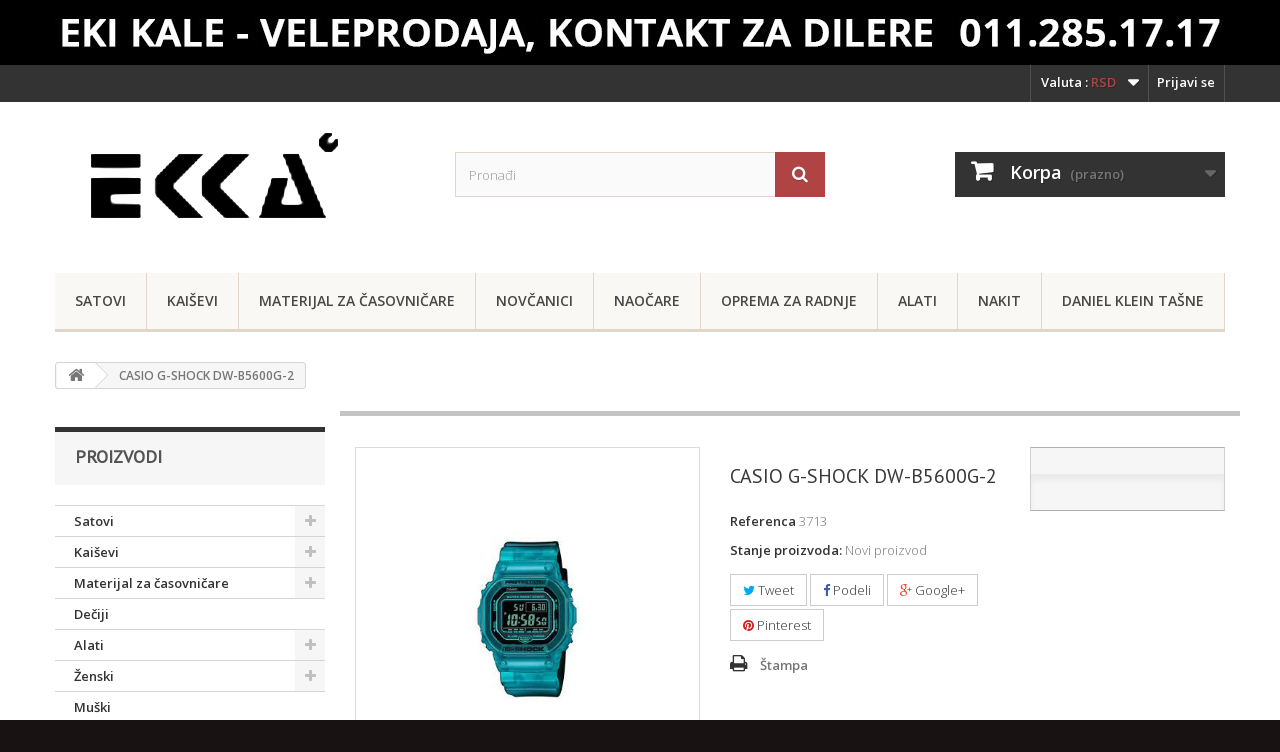

--- FILE ---
content_type: text/html; charset=utf-8
request_url: https://ekka.rs/proizvodi/casio-g-shock-dw-b5600g-2e
body_size: 15371
content:
<!DOCTYPE HTML> <!--[if lt IE 7]><html class="no-js lt-ie9 lt-ie8 lt-ie7" lang="sr-cs"><![endif]--> <!--[if IE 7]><html class="no-js lt-ie9 lt-ie8 ie7" lang="sr-cs"><![endif]--> <!--[if IE 8]><html class="no-js lt-ie9 ie8" lang="sr-cs"><![endif]--> <!--[if gt IE 8]><html class="no-js ie9" lang="sr-cs"><![endif]--><html lang="sr-cs"><head><meta charset="utf-8" /><title>CASIO G-SHOCK DW-B5600G-2 - Eki &amp; Kale Company d.o.o.</title><meta name="generator" content="PrestaShop" /><meta name="robots" content="index,follow" /><meta name="viewport" content="width=device-width, minimum-scale=0.25, maximum-scale=1.6, initial-scale=1.0" /><meta name="apple-mobile-web-app-capable" content="yes" /><link rel="icon" type="image/vnd.microsoft.icon" href="/img/favicon.ico?1761300473" /><link rel="shortcut icon" type="image/x-icon" href="/img/favicon.ico?1761300473" /><link rel="stylesheet" href="https://ekka.rs/themes/ekka-theme/cache/v_80_bdc95ac6c25d15f668aeac5ebf66afda_all.css" type="text/css" media="all" /><link rel="stylesheet" href="https://ekka.rs/themes/ekka-theme/cache/v_80_11204445e32a2c192d9e6e510b390c15_print.css" type="text/css" media="print" /><meta property="og:type" content="product" /><meta property="og:url" content="https://ekka.rs/proizvodi/casio-g-shock-dw-b5600g-2e" /><meta property="og:title" content="CASIO G-SHOCK DW-B5600G-2 - Eki &amp; Kale Company d.o.o." /><meta property="og:site_name" content="Eki & Kale Company d.o.o." /><meta property="og:description" content="" /><meta property="og:image" content="https://ekka.rs/23519-large_default/casio-g-shock-dw-b5600g-2e.jpg" /><meta property="product:pretax_price:amount" content="9420" /><meta property="product:pretax_price:currency" content="RSD" /><meta property="product:price:amount" content="11304" /><meta property="product:price:currency" content="RSD" /><link rel="stylesheet" title="Standard" href="/modules/customize/css/disable.css" type="text/css" media="screen" />  
<script type="text/javascript" src="/modules/eicaptcha//js/eicaptcha-modules.js"></script> <link rel="stylesheet" href="//fonts.googleapis.com/css?family=Open+Sans:300,600&amp;subset=latin,latin-ext" type="text/css" media="all" /> <!--[if IE 8]> 
<script src="https://oss.maxcdn.com/libs/html5shiv/3.7.0/html5shiv.js"></script> 
<script src="https://oss.maxcdn.com/libs/respond.js/1.3.0/respond.min.js"></script> <![endif]--></head><body id="product" class="product product-21337 product-casio-g-shock-dw-b5600g-2e category-2 category-proizvodi show-left-column hide-right-column lang_sr"><div id="page"><div class="header-container"> <header id="header"><div class="banner"><div class="container"><div class="row"> <a href="https://ekka.rs/" title=""> <img class="img-responsive" src="https://ekka.rs/modules/blockbanner/img/ebed82767540ec2f459c0e04d483402c.jpg" alt="" title="" width="1170" height="65" /> </a></div></div></div><div class="nav"><div class="container"><div class="row"> <nav><div class="header_user_info"> <a class="login" href="https://ekka.rs/moj-nalog" rel="nofollow" title="Log in to your customer account"> Prijavi se </a></div><div id="currencies-block-top"><form id="setCurrency" action="/proizvodi/casio-g-shock-dw-b5600g-2e" method="post"><div class="current"> <input type="hidden" name="id_currency" id="id_currency" value=""/> <input type="hidden" name="SubmitCurrency" value="" /> <span class="cur-label">Valuta :</span> <strong>RSD</strong></div><ul id="first-currencies" class="currencies_ul toogle_content"><li class="selected"> <a href="javascript:setCurrency(1);" rel="nofollow" title="Dinar (RSD)"> Dinar (RSD) </a></li><li > <a href="javascript:setCurrency(3);" rel="nofollow" title="Euro (EUR)"> Euro (EUR) </a></li></ul></form></div></nav></div></div></div><div><div class="container"><div class="row"><div id="header_logo"> <a href="https://ekka.rs/" title="Eki &amp; Kale Company d.o.o."> <img class="logo img-responsive" src="https://ekka.rs/img/eki-kale-company-doo-logo-1490085748.jpg" alt="Eki &amp; Kale Company d.o.o." width="314" height="131"/> </a></div><div id="search_block_top" class="col-sm-4 clearfix"><form id="searchbox" method="get" action="//ekka.rs/pretraga" > <input type="hidden" name="controller" value="search" /> <input type="hidden" name="orderby" value="position" /> <input type="hidden" name="orderway" value="desc" /> <input class="search_query form-control" type="text" id="search_query_top" name="search_query" placeholder="Pronađi" value="" /> <button type="submit" name="submit_search" class="btn btn-default button-search"> <span>Pronađi</span> </button></form></div><div class="col-sm-4 clearfix header_user_catalog"><div class="shopping_cart"> <a href="https://ekka.rs/brze-porudzbine" title="Pregladaj moju korpu" rel="nofollow"> <b>Korpa</b> <span class="ajax_cart_quantity unvisible">0</span> <span class="ajax_cart_product_txt unvisible">Proizvod</span> <span class="ajax_cart_product_txt_s unvisible">Proizvodi</span> <span class="ajax_cart_total unvisible"> </span> <span class="ajax_cart_no_product">(prazno)</span> </a></div></div><div id="block_top_menu" class="sf-contener clearfix col-lg-12"><div class="cat-title">Menu</div><ul class="sf-menu clearfix menu-content"><li><a href="https://ekka.rs/satovi/" title="Satovi">Satovi</a><ul><li><a href="https://ekka.rs/satovi/ručni-satovi/" title="RUČNI SATOVI">RUČNI SATOVI</a><ul><li><a href="https://ekka.rs/satovi/ručni-satovi/jennifer-lopez/" title="Jennifer Lopez">Jennifer Lopez</a></li><li><a href="https://ekka.rs/satovi/ručni-satovi/colori/" title="Colori">Colori</a></li><li><a href="https://ekka.rs/satovi/ručni-satovi/qmax/" title="OMAX">OMAX</a></li><li><a href="https://ekka.rs/satovi/ručni-satovi/elle-girl/" title="Elle Girl">Elle Girl</a></li><li><a href="https://ekka.rs/satovi/ručni-satovi/krizia/" title="Krizia">Krizia</a></li><li><a href="https://ekka.rs/satovi/ručni-satovi/daniel-klein/" title="Daniel Klein">Daniel Klein</a><ul><li><a href="https://ekka.rs/satovi/ručni-satovi/daniel-klein/smart/" title="Smart">Smart</a></li></ul></li><li><a href="https://ekka.rs/satovi/ručni-satovi/qq/" title="Q&Q">Q&Q</a></li><li><a href="https://ekka.rs/satovi/ručni-satovi/casio/" title="Casio">Casio</a></li><li><a href="https://ekka.rs/satovi/ručni-satovi/polo-exchange/" title="Polo Exchange ">Polo Exchange </a></li><li><a href="https://ekka.rs/satovi/ručni-satovi/pagani/" title="PAGANI">PAGANI</a></li></ul></li><li><a href="https://ekka.rs/satovi/budilnici/" title="BUDILNICI">BUDILNICI</a></li><li><a href="https://ekka.rs/satovi/zidni-satovi/" title="ZIDNI SATOVI">ZIDNI SATOVI</a></li><li><a href="https://ekka.rs/satovi/&scaron;toperice/" title="ŠTOPERICE">ŠTOPERICE</a></li></ul></li><li><a href="https://ekka.rs/kaisevi/" title="Kaiševi">Kaiševi</a><ul><li><a href="https://ekka.rs/kaisevi/platneni/" title="Platneni">Platneni</a></li><li><a href="https://ekka.rs/kaisevi/kožni-xl/" title="Kožni XL">Kožni XL</a></li><li><a href="https://ekka.rs/kaisevi/metalni/" title="Metalni">Metalni</a></li><li><a href="https://ekka.rs/kaisevi/silikonski/" title="Silikonski">Silikonski</a></li><li><a href="https://ekka.rs/kaisevi/gumeni/" title="Gumeni">Gumeni</a></li><li><a href="https://ekka.rs/kaisevi/swatch/" title="Swatch">Swatch</a></li><li><a href="https://ekka.rs/kaisevi/kožni-8-mm/" title="Kožni 8 mm">Kožni 8 mm</a></li><li><a href="https://ekka.rs/kaisevi/kožni-10-mm/" title="Kožni 10 mm">Kožni 10 mm</a></li><li><a href="https://ekka.rs/kaisevi/kožni-12-mm/" title="Kožni 12 mm">Kožni 12 mm</a></li><li><a href="https://ekka.rs/kaisevi/kožni-14-mm/" title="Kožni 14 mm">Kožni 14 mm</a></li><li><a href="https://ekka.rs/kaisevi/kožni-16-mm/" title="Kožni 16 mm">Kožni 16 mm</a></li><li><a href="https://ekka.rs/kaisevi/kožni-18-mm/" title="Kožni 18 mm">Kožni 18 mm</a></li><li><a href="https://ekka.rs/kaisevi/kožni-20-mm/" title="Kožni 20 mm">Kožni 20 mm</a></li><li><a href="https://ekka.rs/kaisevi/kožni-22-mm/" title="Kožni 22 mm">Kožni 22 mm</a></li><li><a href="https://ekka.rs/kaisevi/kožni-24-mm/" title="Kožni 24 mm">Kožni 24 mm</a></li><li><a href="https://ekka.rs/kaisevi/kožni-26-mm/" title="Kožni 26 mm">Kožni 26 mm</a></li><li><a href="https://ekka.rs/kaisevi/kožni-28-mm/" title="Kožni 28 mm">Kožni 28 mm</a></li><li><a href="https://ekka.rs/kaisevi/kožni-30-mm/" title="Kožni 30 mm">Kožni 30 mm</a></li><li><a href="https://ekka.rs/kaisevi/kožni-32-mm/" title="Kožni 32 mm">Kožni 32 mm</a></li><li><a href="https://ekka.rs/kaisevi/kožni-34-mm/" title="Kožni 34 mm">Kožni 34 mm</a></li><li><a href="https://ekka.rs/kaisevi/kožni-36-mm/" title="Kožni 36 mm">Kožni 36 mm</a></li><li><a href="https://ekka.rs/kaisevi/kožni-38-mm/" title="Kožni 38 mm">Kožni 38 mm</a></li><li><a href="https://ekka.rs/kaisevi/kožni-40-mm/" title="Kožni 40 mm">Kožni 40 mm</a></li><li><a href="https://ekka.rs/kaisevi/casio-kai&scaron;evi/" title="Casio kaiševi ">Casio kaiševi </a></li><li><a href="https://ekka.rs/kaisevi/hublot/" title="Hublot ">Hublot </a></li><li><a href="https://ekka.rs/kaisevi/dečiji-kai&scaron;evi/" title="Dečiji kaiševi">Dečiji kaiševi</a></li></ul></li><li><a href="https://ekka.rs/materijal-za-casovnicare/" title="Materijal za časovničare">Materijal za časovničare</a><ul><li><a href="https://ekka.rs/materijal-za-casovnicare/-baterije/" title="- Baterije">- Baterije</a><ul><li><a href="https://ekka.rs/materijal-za-casovnicare/-baterije/accubaterije-seiko/" title="ACCU.BATERIJE SEIKO">ACCU.BATERIJE SEIKO</a></li><li><a href="https://ekka.rs/materijal-za-casovnicare/-baterije/accubaterije-citizen/" title="ACCU.BATERIJE CITIZEN">ACCU.BATERIJE CITIZEN</a></li><li><a href="https://ekka.rs/materijal-za-casovnicare/-baterije/renata-satne-baterije/" title="RENATA SATNE BATERIJE ">RENATA SATNE BATERIJE </a></li><li><a href="https://ekka.rs/materijal-za-casovnicare/-baterije/baterije-razno/" title="BATERIJE - RAZNO">BATERIJE - RAZNO</a></li></ul></li><li><a href="https://ekka.rs/materijal-za-casovnicare/-ulja-maziva-tečnosti/" title="- Ulja, Maziva, Tečnosti">- Ulja, Maziva, Tečnosti</a></li><li><a href="https://ekka.rs/materijal-za-casovnicare/-krunice/" title="- Krunice">- Krunice</a></li><li><a href="https://ekka.rs/materijal-za-casovnicare/-iglice/" title="- Iglice">- Iglice</a></li><li><a href="https://ekka.rs/materijal-za-casovnicare/-skazaljke/" title="- Skazaljke">- Skazaljke</a></li><li><a href="https://ekka.rs/materijal-za-casovnicare/-&scaron;nale/" title="- Šnale">- Šnale</a></li><li><a href="https://ekka.rs/materijal-za-casovnicare/-dihtunzi/" title="- Dihtunzi">- Dihtunzi</a></li><li><a href="https://ekka.rs/materijal-za-casovnicare/-cirkoni/" title="- Cirkoni">- Cirkoni</a></li><li><a href="https://ekka.rs/materijal-za-casovnicare/-gajke/" title="- Gajke">- Gajke</a></li><li><a href="https://ekka.rs/materijal-za-casovnicare/-mehanizmi-za-ručne-satove/" title="- Mehanizmi za ručne satove">- Mehanizmi za ručne satove</a><ul><li><a href="https://ekka.rs/materijal-za-casovnicare/-mehanizmi-za-ručne-satove/eta/" title="ETA">ETA</a></li><li><a href="https://ekka.rs/materijal-za-casovnicare/-mehanizmi-za-ručne-satove/miyota/" title="Miyota">Miyota</a></li><li><a href="https://ekka.rs/materijal-za-casovnicare/-mehanizmi-za-ručne-satove/harley/" title="Harley">Harley</a></li><li><a href="https://ekka.rs/materijal-za-casovnicare/-mehanizmi-za-ručne-satove/hattory/" title="Hattory">Hattory</a></li><li><a href="https://ekka.rs/materijal-za-casovnicare/-mehanizmi-za-ručne-satove/isa/" title="ISA">ISA</a></li><li><a href="https://ekka.rs/materijal-za-casovnicare/-mehanizmi-za-ručne-satove/ronda/" title="RONDA">RONDA</a></li><li><a href="https://ekka.rs/materijal-za-casovnicare/-mehanizmi-za-ručne-satove/ostalo/" title="Ostalo">Ostalo</a></li></ul></li><li><a href="https://ekka.rs/materijal-za-casovnicare/-mehanizmi-za-zidne-satove/" title="- Mehanizmi za zidne satove">- Mehanizmi za zidne satove</a></li><li><a href="https://ekka.rs/materijal-za-casovnicare/-stakla-za-satove/" title="- Stakla za satove">- Stakla za satove</a><ul><li><a href="https://ekka.rs/materijal-za-casovnicare/-stakla-za-satove/mineralna-stakla/" title="Mineralna stakla">Mineralna stakla</a></li><li><a href="https://ekka.rs/materijal-za-casovnicare/-stakla-za-satove/ispupcena-stakla/" title="Ispupčena stakla">Ispupčena stakla</a></li><li><a href="https://ekka.rs/materijal-za-casovnicare/-stakla-za-satove/plexi-stakla/" title="Plexi stakla">Plexi stakla</a></li><li><a href="https://ekka.rs/materijal-za-casovnicare/-stakla-za-satove/seiko-stakla/" title="Seiko stakla">Seiko stakla</a></li></ul></li><li><a href="https://ekka.rs/materijal-za-casovnicare/drukeri/" title="Drukeri">Drukeri</a></li><li><a href="https://ekka.rs/materijal-za-casovnicare/&scaron;rafovi/" title="Šrafovi">Šrafovi</a></li></ul></li><li><a href="https://ekka.rs/novcanici/" title="Novčanici">Novčanici</a></li><li><a href="https://ekka.rs/naocare/" title="Naočare">Naočare</a></li><li><a href="https://ekka.rs/oprema-za-radnje/" title="Oprema za radnje">Oprema za radnje</a><ul><li><a href="https://ekka.rs/oprema-za-radnje/stalci/" title="Stalci">Stalci</a></li><li><a href="https://ekka.rs/oprema-za-radnje/kese/" title="Kese">Kese</a></li><li><a href="https://ekka.rs/oprema-za-radnje/kutije/" title="Kutije">Kutije</a></li><li><a href="https://ekka.rs/oprema-za-radnje/displejevi/" title="Displejevi">Displejevi</a></li></ul></li><li><a href="https://ekka.rs/alati/" title="Alati">Alati</a><ul><li><a href="https://ekka.rs/alati/prese/" title="Prese">Prese</a></li><li><a href="https://ekka.rs/alati/srafcigeri/" title="Šrafcigeri">Šrafcigeri</a></li><li><a href="https://ekka.rs/alati/pincete/" title="Pincete">Pincete</a></li><li><a href="https://ekka.rs/alati/otvaraci/" title="Otvarači">Otvarači</a></li><li><a href="https://ekka.rs/alati/kljesta/" title="Klješta">Klješta</a></li><li><a href="https://ekka.rs/alati/lupe/" title="Lupe">Lupe</a></li><li><a href="https://ekka.rs/alati/&scaron;ubler/" title="Šubler">Šubler</a></li><li><a href="https://ekka.rs/alati/čekić/" title="ČEKIĆ">ČEKIĆ</a></li><li><a href="https://ekka.rs/alati/tester-baterija/" title="Tester baterija">Tester baterija</a></li><li><a href="https://ekka.rs/alati/ostalo/" title="Ostalo">Ostalo</a></li></ul></li><li><a href="https://ekka.rs/nakit/" title="Nakit">Nakit</a><ul><li><a href="https://ekka.rs/nakit/new-bling-nakit/" title="New Bling nakit">New Bling nakit</a></li><li><a href="https://ekka.rs/nakit/daniel-klein-narukvice/" title="Daniel Klein narukvice">Daniel Klein narukvice</a></li><li><a href="https://ekka.rs/nakit/daniel-klein-ogrlice/" title="DANIEL KLEIN OGRLICE">DANIEL KLEIN OGRLICE</a></li><li><a href="https://ekka.rs/nakit/daniel-klein-minđu&scaron;e/" title="DANIEL KLEIN MINĐUŠE">DANIEL KLEIN MINĐUŠE</a></li><li><a href="https://ekka.rs/nakit/daniel-klein-prstenje/" title="DANIEL KLEIN PRSTENJE">DANIEL KLEIN PRSTENJE</a></li><li><a href="https://ekka.rs/nakit/daniel-klein-nanogice/" title="DANIEL KLEIN NANOGICE">DANIEL KLEIN NANOGICE</a></li></ul></li><li><a href="https://ekka.rs/daniel-klein-ta&scaron;ne/" title="DANIEL KLEIN TAŠNE">DANIEL KLEIN TAŠNE</a></li></ul></div></div></div></div> </header></div><div class="columns-container"><div id="columns" class="container"><div class="breadcrumb clearfix"> <a class="home" href="https://ekka.rs/" title="vratite se na Početak"><i class="icon-home"></i></a> <span class="navigation-pipe">&gt;</span> CASIO G-SHOCK DW-B5600G-2</div><div id="slider_row" class="row"></div><div class="row"><div id="left_column" class="column col-xs-12 col-sm-3"><div id="categories_block_left" class="block"><h2 class="title_block"> Proizvodi</h2><div class="block_content"><ul class="tree dhtml"><li > <a href="https://ekka.rs/satovi/" title=""> Satovi </a><ul><li > <a href="https://ekka.rs/satovi/ručni-satovi/" title=""> RUČNI SATOVI </a><ul><li > <a href="https://ekka.rs/satovi/ručni-satovi/jennifer-lopez/" title=""> Jennifer Lopez </a></li><li > <a href="https://ekka.rs/satovi/ručni-satovi/colori/" title=""> Colori </a></li><li > <a href="https://ekka.rs/satovi/ručni-satovi/qmax/" title=""> OMAX </a></li><li > <a href="https://ekka.rs/satovi/ručni-satovi/elle-girl/" title=""> Elle Girl </a></li><li > <a href="https://ekka.rs/satovi/ručni-satovi/krizia/" title=""> Krizia </a></li><li > <a href="https://ekka.rs/satovi/ručni-satovi/daniel-klein/" title=""> Daniel Klein </a><ul><li class="last"> <a href="https://ekka.rs/satovi/ručni-satovi/daniel-klein/smart/" title=""> Smart </a></li></ul></li><li > <a href="https://ekka.rs/satovi/ručni-satovi/qq/" title=""> Q&amp;Q </a></li><li > <a href="https://ekka.rs/satovi/ručni-satovi/casio/" title=""> Casio </a></li><li > <a href="https://ekka.rs/satovi/ručni-satovi/polo-exchange/" title=""> Polo Exchange </a></li><li class="last"> <a href="https://ekka.rs/satovi/ručni-satovi/pagani/" title=""> PAGANI </a></li></ul></li><li > <a href="https://ekka.rs/satovi/budilnici/" title=""> BUDILNICI </a></li><li > <a href="https://ekka.rs/satovi/zidni-satovi/" title=""> ZIDNI SATOVI </a></li><li class="last"> <a href="https://ekka.rs/satovi/štoperice/" title=""> ŠTOPERICE </a></li></ul></li><li > <a href="https://ekka.rs/kaisevi/" title=""> Kaiševi </a><ul><li > <a href="https://ekka.rs/kaisevi/platneni/" title="Platneni kaiševi"> Platneni </a></li><li > <a href="https://ekka.rs/kaisevi/kožni-xl/" title="XL kožni kaiševi"> Kožni XL </a></li><li > <a href="https://ekka.rs/kaisevi/metalni/" title="Metalni kaiševi u raznim dimenzijama"> Metalni </a></li><li > <a href="https://ekka.rs/kaisevi/silikonski/" title="Silikonski kaiševi"> Silikonski </a></li><li > <a href="https://ekka.rs/kaisevi/gumeni/" title="Gumeni kaiševi"> Gumeni </a></li><li > <a href="https://ekka.rs/kaisevi/swatch/" title=""> Swatch </a></li><li > <a href="https://ekka.rs/kaisevi/kožni-8-mm/" title=""> Kožni 8 mm </a></li><li > <a href="https://ekka.rs/kaisevi/kožni-10-mm/" title=""> Kožni 10 mm </a></li><li > <a href="https://ekka.rs/kaisevi/kožni-12-mm/" title=""> Kožni 12 mm </a></li><li > <a href="https://ekka.rs/kaisevi/kožni-14-mm/" title=""> Kožni 14 mm </a></li><li > <a href="https://ekka.rs/kaisevi/kožni-16-mm/" title=""> Kožni 16 mm </a></li><li > <a href="https://ekka.rs/kaisevi/kožni-18-mm/" title=""> Kožni 18 mm </a></li><li > <a href="https://ekka.rs/kaisevi/kožni-20-mm/" title=""> Kožni 20 mm </a></li><li > <a href="https://ekka.rs/kaisevi/kožni-22-mm/" title=""> Kožni 22 mm </a></li><li > <a href="https://ekka.rs/kaisevi/kožni-24-mm/" title=""> Kožni 24 mm </a></li><li > <a href="https://ekka.rs/kaisevi/kožni-26-mm/" title=""> Kožni 26 mm </a></li><li > <a href="https://ekka.rs/kaisevi/kožni-28-mm/" title=""> Kožni 28 mm </a></li><li > <a href="https://ekka.rs/kaisevi/kožni-30-mm/" title=""> Kožni 30 mm </a></li><li > <a href="https://ekka.rs/kaisevi/kožni-32-mm/" title=""> Kožni 32 mm </a></li><li > <a href="https://ekka.rs/kaisevi/kožni-34-mm/" title=""> Kožni 34 mm </a></li><li > <a href="https://ekka.rs/kaisevi/kožni-36-mm/" title=""> Kožni 36 mm </a></li><li > <a href="https://ekka.rs/kaisevi/kožni-38-mm/" title=""> Kožni 38 mm </a></li><li > <a href="https://ekka.rs/kaisevi/kožni-40-mm/" title=""> Kožni 40 mm </a></li><li > <a href="https://ekka.rs/kaisevi/casio-kaiševi/" title=""> Casio kaiševi </a></li><li > <a href="https://ekka.rs/kaisevi/hublot/" title=""> Hublot </a></li><li class="last"> <a href="https://ekka.rs/kaisevi/dečiji-kaiševi/" title=""> Dečiji kaiševi </a></li></ul></li><li > <a href="https://ekka.rs/materijal-za-casovnicare/" title="Kompletna ponuda potrošnog materijala za časovničarske radnje"> Materijal za časovničare </a><ul><li > <a href="https://ekka.rs/materijal-za-casovnicare/-baterije/" title="Baterije za satove"> - Baterije </a><ul><li > <a href="https://ekka.rs/materijal-za-casovnicare/-baterije/accubaterije-seiko/" title=""> ACCU.BATERIJE SEIKO </a></li><li > <a href="https://ekka.rs/materijal-za-casovnicare/-baterije/accubaterije-citizen/" title=""> ACCU.BATERIJE CITIZEN </a></li><li > <a href="https://ekka.rs/materijal-za-casovnicare/-baterije/renata-satne-baterije/" title=""> RENATA SATNE BATERIJE </a></li><li class="last"> <a href="https://ekka.rs/materijal-za-casovnicare/-baterije/baterije-razno/" title=""> BATERIJE - RAZNO </a></li></ul></li><li > <a href="https://ekka.rs/materijal-za-casovnicare/-ulja-maziva-tečnosti/" title="Ulja, Maziva, Tečnosti kompletna ponuda maziva za sve vrste satove"> - Ulja, Maziva, Tečnosti </a></li><li > <a href="https://ekka.rs/materijal-za-casovnicare/-krunice/" title="Krinice za sve vrste satova"> - Krunice </a></li><li > <a href="https://ekka.rs/materijal-za-casovnicare/-iglice/" title="Sve vrste i dimenzija iglica za satove"> - Iglice </a></li><li > <a href="https://ekka.rs/materijal-za-casovnicare/-skazaljke/" title="Sve vrste i dimenzije skazaljki za satove"> - Skazaljke </a></li><li > <a href="https://ekka.rs/materijal-za-casovnicare/-šnale/" title="Šnale svih dimenzija"> - Šnale </a></li><li > <a href="https://ekka.rs/materijal-za-casovnicare/-dihtunzi/" title="Sve vrste i dimenzije dihtunga za satove"> - Dihtunzi </a></li><li > <a href="https://ekka.rs/materijal-za-casovnicare/-cirkoni/" title="Cirkoni za sve vrste mehanizama"> - Cirkoni </a></li><li > <a href="https://ekka.rs/materijal-za-casovnicare/-gajke/" title=""> - Gajke </a></li><li > <a href="https://ekka.rs/materijal-za-casovnicare/-mehanizmi-za-ručne-satove/" title="Mehanizmi za ručne satove"> - Mehanizmi za ručne satove </a><ul><li > <a href="https://ekka.rs/materijal-za-casovnicare/-mehanizmi-za-ručne-satove/eta/" title="ETA mehanizmi"> ETA </a></li><li > <a href="https://ekka.rs/materijal-za-casovnicare/-mehanizmi-za-ručne-satove/miyota/" title="Myota mehanizmi"> Miyota </a></li><li > <a href="https://ekka.rs/materijal-za-casovnicare/-mehanizmi-za-ručne-satove/harley/" title="Harley mehanizmi za satove"> Harley </a></li><li > <a href="https://ekka.rs/materijal-za-casovnicare/-mehanizmi-za-ručne-satove/hattory/" title="Hattory mehanizmi"> Hattory </a></li><li > <a href="https://ekka.rs/materijal-za-casovnicare/-mehanizmi-za-ručne-satove/isa/" title="ISA mehenizmi"> ISA </a></li><li > <a href="https://ekka.rs/materijal-za-casovnicare/-mehanizmi-za-ručne-satove/ronda/" title=""> RONDA </a></li><li class="last"> <a href="https://ekka.rs/materijal-za-casovnicare/-mehanizmi-za-ručne-satove/ostalo/" title=""> Ostalo </a></li></ul></li><li > <a href="https://ekka.rs/materijal-za-casovnicare/-mehanizmi-za-zidne-satove/" title="Mehanizmi za zidnesatove"> - Mehanizmi za zidne satove </a></li><li > <a href="https://ekka.rs/materijal-za-casovnicare/-stakla-za-satove/" title="Stakla za satove"> - Stakla za satove </a><ul><li > <a href="https://ekka.rs/materijal-za-casovnicare/-stakla-za-satove/mineralna-stakla/" title="Mineralna stakla"> Mineralna stakla </a></li><li > <a href="https://ekka.rs/materijal-za-casovnicare/-stakla-za-satove/ispupcena-stakla/" title="Ispupčena stakla"> Ispupčena stakla </a></li><li > <a href="https://ekka.rs/materijal-za-casovnicare/-stakla-za-satove/plexi-stakla/" title="Plexi stakla za ručne satove"> Plexi stakla </a></li><li class="last"> <a href="https://ekka.rs/materijal-za-casovnicare/-stakla-za-satove/seiko-stakla/" title="Seiko stakla za satove"> Seiko stakla </a></li></ul></li><li > <a href="https://ekka.rs/materijal-za-casovnicare/drukeri/" title=""> Drukeri </a></li><li class="last"> <a href="https://ekka.rs/materijal-za-casovnicare/šrafovi/" title=""> Šrafovi </a></li></ul></li><li > <a href="https://ekka.rs/deciji/" title="Dečiji program satova"> Dečiji </a></li><li > <a href="https://ekka.rs/alati/" title="Alati"> Alati </a><ul><li > <a href="https://ekka.rs/alati/prese/" title="Prese časovničarski alati"> Prese </a></li><li > <a href="https://ekka.rs/alati/srafcigeri/" title="Šrafcigeri alati za časovničarske radnje"> Šrafcigeri </a></li><li > <a href="https://ekka.rs/alati/pincete/" title="Pincete za časovničarske radnje"> Pincete </a></li><li > <a href="https://ekka.rs/alati/otvaraci/" title="Otvarači za časovničarske radnje"> Otvarači </a></li><li > <a href="https://ekka.rs/alati/kljesta/" title="Klješta&nbsp;za časovničarske radnje"> Klješta </a></li><li > <a href="https://ekka.rs/alati/lupe/" title=""> Lupe </a></li><li > <a href="https://ekka.rs/alati/šubler/" title=""> Šubler </a></li><li > <a href="https://ekka.rs/alati/čekić/" title=""> ČEKIĆ </a></li><li > <a href="https://ekka.rs/alati/tester-baterija/" title=""> Tester baterija </a></li><li class="last"> <a href="https://ekka.rs/alati/ostalo/" title=""> Ostalo </a></li></ul></li><li > <a href="https://ekka.rs/zenski/" title="Kolekcija za žene"> Ženski </a><ul><li class="last"> <a href="https://ekka.rs/zenski/daniel-klein-narukvice/" title=""> Daniel Klein narukvice </a></li></ul></li><li > <a href="https://ekka.rs/muski/" title=""> Muški </a></li><li > <a href="https://ekka.rs/oprema-za-radnje/" title=""> Oprema za radnje </a><ul><li > <a href="https://ekka.rs/oprema-za-radnje/stalci/" title=""> Stalci </a></li><li > <a href="https://ekka.rs/oprema-za-radnje/kese/" title="Kese"> Kese </a></li><li > <a href="https://ekka.rs/oprema-za-radnje/kutije/" title=""> Kutije </a></li><li class="last"> <a href="https://ekka.rs/oprema-za-radnje/displejevi/" title=""> Displejevi </a></li></ul></li><li > <a href="https://ekka.rs/nakit/" title="Nakit"> Nakit </a><ul><li > <a href="https://ekka.rs/nakit/new-bling-nakit/" title="New Bling ogrlice"> New Bling nakit </a></li><li > <a href="https://ekka.rs/nakit/daniel-klein-narukvice/" title=""> Daniel Klein narukvice </a></li><li > <a href="https://ekka.rs/nakit/daniel-klein-ogrlice/" title=""> DANIEL KLEIN OGRLICE </a></li><li > <a href="https://ekka.rs/nakit/daniel-klein-minđuše/" title=""> DANIEL KLEIN MINĐUŠE </a></li><li > <a href="https://ekka.rs/nakit/daniel-klein-prstenje/" title=""> DANIEL KLEIN PRSTENJE </a></li><li class="last"> <a href="https://ekka.rs/nakit/daniel-klein-nanogice/" title=""> DANIEL KLEIN NANOGICE </a></li></ul></li><li > <a href="https://ekka.rs/novcanici/" title="Novčanici"> Novčanici </a></li><li > <a href="https://ekka.rs/naocare/" title="Naočare"> Naočare </a></li><li > <a href="https://ekka.rs/unisex/" title=""> Unisex </a></li><li > <a href="https://ekka.rs/ženski-dečiji/" title=""> Ženski dečiji </a></li><li > <a href="https://ekka.rs/muški-dečiji/" title=""> Muški dečiji </a></li><li > <a href="https://ekka.rs/alati/" title=""> ALATI </a></li><li > <a href="https://ekka.rs/plastični/" title=""> Plastični </a></li><li class="last"> <a href="https://ekka.rs/daniel-klein-tašne/" title=""> DANIEL KLEIN TAŠNE </a></li></ul></div></div><div id="best-sellers_block_right" class="block products_block"><h4 class="title_block"> <a href="https://ekka.rs/najprodavaniji" title="Vidi">Top prodaja</a></h4><div class="block_content"><ul class="block_content products-block"><li class="clearfix"> <a href="https://ekka.rs/-baterije/baterija-renata-377" title="Baterija Renata 377" class="products-block-image content_img clearfix"> <img class="replace-2x img-responsive" src="https://ekka.rs/3844-small_default/baterija-renata-377.jpg" alt="Baterija Renata 377" /> </a><div class="product-content"><h5> <a class="product-name" href="https://ekka.rs/-baterije/baterija-renata-377" title="Baterija Renata 377"> BATERIJA RENATA 377 </a></h5><p class="product-description"></p></div></li><li class="clearfix"> <a href="https://ekka.rs/proizvodi/baterija-renata-364" title="BATERIJA RENATA 364" class="products-block-image content_img clearfix"> <img class="replace-2x img-responsive" src="https://ekka.rs/3843-small_default/baterija-renata-364.jpg" alt="BATERIJA RENATA 364" /> </a><div class="product-content"><h5> <a class="product-name" href="https://ekka.rs/proizvodi/baterija-renata-364" title="BATERIJA RENATA 364"> BATERIJA RENATA 364 </a></h5><p class="product-description"></p></div></li><li class="clearfix"> <a href="https://ekka.rs/-baterije/baterija-renata-371" title="Baterija Renata 371" class="products-block-image content_img clearfix"> <img class="replace-2x img-responsive" src="https://ekka.rs/3845-small_default/baterija-renata-371.jpg" alt="Baterija Renata 371" /> </a><div class="product-content"><h5> <a class="product-name" href="https://ekka.rs/-baterije/baterija-renata-371" title="Baterija Renata 371"> BATERIJA RENATA 371 </a></h5><p class="product-description"></p></div></li><li class="clearfix"> <a href="https://ekka.rs/-baterije/baterija-renata-cr2032" title="Baterija Renata Cr2032" class="products-block-image content_img clearfix"> <img class="replace-2x img-responsive" src="https://ekka.rs/3860-small_default/baterija-renata-cr2032.jpg" alt="Baterija Renata Cr2032" /> </a><div class="product-content"><h5> <a class="product-name" href="https://ekka.rs/-baterije/baterija-renata-cr2032" title="Baterija Renata Cr2032"> BATERIJA RENATA CR2032 </a></h5><p class="product-description"></p></div></li><li class="clearfix"> <a href="https://ekka.rs/-baterije/baterija-renata-za-13-we6" title="Baterija Renata ZA 13 WE6" class="products-block-image content_img clearfix"> <img class="replace-2x img-responsive" src="https://ekka.rs/2047-small_default/baterija-renata-za-13-we6.jpg" alt="Baterija Renata ZA 13 WE6" /> </a><div class="product-content"><h5> <a class="product-name" href="https://ekka.rs/-baterije/baterija-renata-za-13-we6" title="Baterija Renata ZA 13 WE6"> Baterija Renata ZA 13 WE6 </a></h5><p class="product-description"></p></div></li><li class="clearfix"> <a href="https://ekka.rs/-baterije/baterija-renata-395" title="Baterija Renata 395" class="products-block-image content_img clearfix"> <img class="replace-2x img-responsive" src="https://ekka.rs/3847-small_default/baterija-renata-395.jpg" alt="Baterija Renata 395" /> </a><div class="product-content"><h5> <a class="product-name" href="https://ekka.rs/-baterije/baterija-renata-395" title="Baterija Renata 395"> BATERIJA RENATA 395 </a></h5><p class="product-description"></p></div></li><li class="clearfix"> <a href="https://ekka.rs/-baterije/baterija-renata-cr2025" title="Baterija Renata Cr2025" class="products-block-image content_img clearfix"> <img class="replace-2x img-responsive" src="https://ekka.rs/3859-small_default/baterija-renata-cr2025.jpg" alt="Baterija Renata Cr2025" /> </a><div class="product-content"><h5> <a class="product-name" href="https://ekka.rs/-baterije/baterija-renata-cr2025" title="Baterija Renata Cr2025"> BATERIJA RENATA CR2025 </a></h5><p class="product-description"></p></div></li><li class="clearfix"> <a href="https://ekka.rs/proizvodi/daniel-klein-kutija" title="Daniel Klein kutija" class="products-block-image content_img clearfix"> <img class="replace-2x img-responsive" src="https://ekka.rs/4656-small_default/daniel-klein-kutija.jpg" alt="Daniel Klein kutija" /> </a><div class="product-content"><h5> <a class="product-name" href="https://ekka.rs/proizvodi/daniel-klein-kutija" title="Daniel Klein kutija"> Daniel Klein kutija </a></h5><p class="product-description"></p></div></li><li class="clearfix"> <a href="https://ekka.rs/-baterije/baterija-renata-za-10-we6" title="Baterija Renata ZA 10 WE6" class="products-block-image content_img clearfix"> <img class="replace-2x img-responsive" src="https://ekka.rs/2046-small_default/baterija-renata-za-10-we6.jpg" alt="Baterija Renata ZA 10 WE6" /> </a><div class="product-content"><h5> <a class="product-name" href="https://ekka.rs/-baterije/baterija-renata-za-10-we6" title="Baterija Renata ZA 10 WE6"> Baterija Renata ZA 10 WE6 </a></h5><p class="product-description"></p></div></li><li class="clearfix"> <a href="https://ekka.rs/-baterije/baterija-renata-cr2016" title="Baterija Renata Cr2016" class="products-block-image content_img clearfix"> <img class="replace-2x img-responsive" src="https://ekka.rs/3861-small_default/baterija-renata-cr2016.jpg" alt="Baterija Renata Cr2016" /> </a><div class="product-content"><h5> <a class="product-name" href="https://ekka.rs/-baterije/baterija-renata-cr2016" title="Baterija Renata Cr2016"> BATERIJA RENATA CR2016 </a></h5><p class="product-description"></p></div></li></ul><div class="lnk"> <a href="https://ekka.rs/najprodavaniji" title="Svi najprodavaniji proizvodi" class="btn btn-default button button-small"><span>Svi najprodavaniji proizvodi<i class="icon-chevron-right right"></i></span></a></div></div></div><div id="new-products_block_right" class="block products_block"><h4 class="title_block"> <a href="https://ekka.rs/novi-proizvodi" title="Novi proizvodi">Novi proizvodi</a></h4><div class="block_content products-block"><ul class="products"><li class="clearfix"> <a class="products-block-image" href="https://ekka.rs/kožni-16-mm/kožni-kaiš-16106-braon-boja-16-mm" title="Kožni kaiš 16.106 Braon boja 16 mm"><img class="replace-2x img-responsive" src="https://ekka.rs/31811-small_default/kožni-kaiš-16106-braon-boja-16-mm.jpg" alt="Kožni kaiš 16mm Braon boja 16.106" /></a><div class="product-content"><h5> <a class="product-name" href="https://ekka.rs/kožni-16-mm/kožni-kaiš-16106-braon-boja-16-mm" title="Kožni kaiš 16mm Braon boja 16.106">Kožni kaiš 16mm Braon boja 16.106</a></h5><p class="product-description"></p></div></li><li class="clearfix"> <a class="products-block-image" href="https://ekka.rs/kožni-24-mm/kožni-kaiš-24133-bež-boja-24mm" title="Kožni kaiš 24.133 Bež boja 24mm"><img class="replace-2x img-responsive" src="https://ekka.rs/31810-small_default/kožni-kaiš-24133-bež-boja-24mm.jpg" alt="Kožni kaiš 24.133 Bež boja 24mm" /></a><div class="product-content"><h5> <a class="product-name" href="https://ekka.rs/kožni-24-mm/kožni-kaiš-24133-bež-boja-24mm" title="Kožni kaiš 24.133 Bež boja 24mm">Kožni kaiš 24.133 Bež boja 24mm</a></h5><p class="product-description"></p></div></li><li class="clearfix"> <a class="products-block-image" href="https://ekka.rs/kožni-22-mm/kožni-kaiš-22247-bež-boja-22mm" title="Kožni kaiš 22.247 Bež boja 22mm"><img class="replace-2x img-responsive" src="https://ekka.rs/31809-small_default/kožni-kaiš-22247-bež-boja-22mm.jpg" alt="Kožni kaiš 22.247 Bež boja 22mm" /></a><div class="product-content"><h5> <a class="product-name" href="https://ekka.rs/kožni-22-mm/kožni-kaiš-22247-bež-boja-22mm" title="Kožni kaiš 22.247 Bež boja 22mm">Kožni kaiš 22.247 Bež boja 22mm</a></h5><p class="product-description"></p></div></li><li class="clearfix"> <a class="products-block-image" href="https://ekka.rs/kožni-22-mm/kožni-kaiš-22249-bela-boja-22mm" title="Kožni kaiš 22.249 Bela boja 22mm"><img class="replace-2x img-responsive" src="https://ekka.rs/31808-small_default/kožni-kaiš-22249-bela-boja-22mm.jpg" alt="Kožni kaiš 22.249 Bela boja 22mm" /></a><div class="product-content"><h5> <a class="product-name" href="https://ekka.rs/kožni-22-mm/kožni-kaiš-22249-bela-boja-22mm" title="Kožni kaiš 22.249 Bela boja 22mm">Kožni kaiš 22.249 Bela boja 22mm</a></h5><p class="product-description"></p></div></li><li class="clearfix"> <a class="products-block-image" href="https://ekka.rs/kožni-24-mm/kožni-kaiš-24181-bela-boja-24mm" title="Kožni kaiš 24.181 Bela boja 24mm"><img class="replace-2x img-responsive" src="https://ekka.rs/31805-small_default/kožni-kaiš-24181-bela-boja-24mm.jpg" alt="Kožni kaiš 24.181 Bela boja 24mm" /></a><div class="product-content"><h5> <a class="product-name" href="https://ekka.rs/kožni-24-mm/kožni-kaiš-24181-bela-boja-24mm" title="Kožni kaiš 24.181 Bela boja 24mm">Kožni kaiš 24.181 Bela boja 24mm</a></h5><p class="product-description"></p></div></li><li class="clearfix"> <a class="products-block-image" href="https://ekka.rs/kožni-22-mm/kožni-kaiš-22195-bela-boja-22mm" title="Kožni kaiš 22.195 Bela boja 22mm"><img class="replace-2x img-responsive" src="https://ekka.rs/31804-small_default/kožni-kaiš-22195-bela-boja-22mm.jpg" alt="Kožni kaiš 22.195 Bela boja 22mm" /></a><div class="product-content"><h5> <a class="product-name" href="https://ekka.rs/kožni-22-mm/kožni-kaiš-22195-bela-boja-22mm" title="Kožni kaiš 22.195 Bela boja 22mm">Kožni kaiš 22.195 Bela boja 22mm</a></h5><p class="product-description"></p></div></li><li class="clearfix"> <a class="products-block-image" href="https://ekka.rs/kožni-14-mm/kožni-kaiš-14140-bela-boja-14mm" title="Kožni kaiš 14.140 Bela boja 14mm"><img class="replace-2x img-responsive" src="https://ekka.rs/31803-small_default/kožni-kaiš-14140-bela-boja-14mm.jpg" alt="Kožni kaiš 14mm Bela boja 14.140" /></a><div class="product-content"><h5> <a class="product-name" href="https://ekka.rs/kožni-14-mm/kožni-kaiš-14140-bela-boja-14mm" title="Kožni kaiš 14mm Bela boja 14.140">Kožni kaiš 14mm Bela boja 14.140</a></h5><p class="product-description"></p></div></li><li class="clearfix"> <a class="products-block-image" href="https://ekka.rs/kožni-xl/kožni-kaiš-xl-22144-teget-boja-22mm" title="Kožni kaiš XL 22.144 Teget boja 22mm"><img class="replace-2x img-responsive" src="https://ekka.rs/31802-small_default/kožni-kaiš-xl-22144-teget-boja-22mm.jpg" alt="Kožni kaiš XL 22.144 Teget boja 22mm" /></a><div class="product-content"><h5> <a class="product-name" href="https://ekka.rs/kožni-xl/kožni-kaiš-xl-22144-teget-boja-22mm" title="Kožni kaiš XL 22.144 Teget boja 22mm">Kožni kaiš XL 22.144 Teget boja 22mm</a></h5><p class="product-description"></p></div></li><li class="clearfix"> <a class="products-block-image" href="https://ekka.rs/kožni-xl/kožni-kaiš-xl-18238-teget-boja-18mm" title="Kožni kaiš XL 18.238 Teget boja 18mm"><img class="replace-2x img-responsive" src="https://ekka.rs/31801-small_default/kožni-kaiš-xl-18238-teget-boja-18mm.jpg" alt="Kožni kaiš XL 18.238 Teget boja 18mm" /></a><div class="product-content"><h5> <a class="product-name" href="https://ekka.rs/kožni-xl/kožni-kaiš-xl-18238-teget-boja-18mm" title="Kožni kaiš XL 18.238 Teget boja 18mm">Kožni kaiš XL 18.238 Teget boja 18mm</a></h5><p class="product-description"></p></div></li><li class="clearfix"> <a class="products-block-image" href="https://ekka.rs/kožni-xl/kožni-kaiš-xl-24179-crna-boja-24mm" title="Kožni kaiš XL 24.179 Crna boja 24mm"><img class="replace-2x img-responsive" src="https://ekka.rs/31800-small_default/kožni-kaiš-xl-24179-crna-boja-24mm.jpg" alt="Kožni kaiš XL 24.179 Crna boja 24mm" /></a><div class="product-content"><h5> <a class="product-name" href="https://ekka.rs/kožni-xl/kožni-kaiš-xl-24179-crna-boja-24mm" title="Kožni kaiš XL 24.179 Crna boja 24mm">Kožni kaiš XL 24.179 Crna boja 24mm</a></h5><p class="product-description"></p></div></li><li class="clearfix"> <a class="products-block-image" href="https://ekka.rs/kožni-xl/kožni-kaiš-xl-22148-crna-boja-22mm" title="Kožni kaiš XL 22.148 Crna boja 22mm"><img class="replace-2x img-responsive" src="https://ekka.rs/31799-small_default/kožni-kaiš-xl-22148-crna-boja-22mm.jpg" alt="Kožni kaiš XL 22.148 Crna boja 22mm" /></a><div class="product-content"><h5> <a class="product-name" href="https://ekka.rs/kožni-xl/kožni-kaiš-xl-22148-crna-boja-22mm" title="Kožni kaiš XL 22.148 Crna boja 22mm">Kožni kaiš XL 22.148 Crna boja 22mm</a></h5><p class="product-description"></p></div></li><li class="clearfix"> <a class="products-block-image" href="https://ekka.rs/kožni-24-mm/kožni-kaiš-24138-crni-sa-belim-štepom-24mm" title="Kožni kaiš 24.138 Crni sa belim štepom 24mm"><img class="replace-2x img-responsive" src="https://ekka.rs/31798-small_default/kožni-kaiš-24138-crni-sa-belim-štepom-24mm.jpg" alt="Kožni kaiš 24.138 Crni sa belim štepom 24mm" /></a><div class="product-content"><h5> <a class="product-name" href="https://ekka.rs/kožni-24-mm/kožni-kaiš-24138-crni-sa-belim-štepom-24mm" title="Kožni kaiš 24.138 Crni sa belim štepom 24mm">Kožni kaiš 24.138 Crni sa belim štepom 24mm</a></h5><p class="product-description"></p></div></li><li class="clearfix"> <a class="products-block-image" href="https://ekka.rs/kožni-22-mm/kožni-kaiš-22272-crni-sa-belim-štepom-22mm" title="Kožni kaiš 22.272 Crni sa belim štepom 22mm"><img class="replace-2x img-responsive" src="https://ekka.rs/31797-small_default/kožni-kaiš-22272-crni-sa-belim-štepom-22mm.jpg" alt="Kožni kaiš 22.272 Crni sa belim štepom 22mm" /></a><div class="product-content"><h5> <a class="product-name" href="https://ekka.rs/kožni-22-mm/kožni-kaiš-22272-crni-sa-belim-štepom-22mm" title="Kožni kaiš 22.272 Crni sa belim štepom 22mm">Kožni kaiš 22.272 Crni sa belim štepom 22mm</a></h5><p class="product-description"></p></div></li><li class="clearfix"> <a class="products-block-image" href="https://ekka.rs/kožni-20-mm/kožni-kaiš-20261-crni-sa-belim-štepom-20mm" title="Kožni kaiš 20.261 Crni sa belim štepom 20mm"><img class="replace-2x img-responsive" src="https://ekka.rs/31796-small_default/kožni-kaiš-20261-crni-sa-belim-štepom-20mm.jpg" alt="Kožni kaiš 20.261 Crni sa belim štepom 20mm" /></a><div class="product-content"><h5> <a class="product-name" href="https://ekka.rs/kožni-20-mm/kožni-kaiš-20261-crni-sa-belim-štepom-20mm" title="Kožni kaiš 20.261 Crni sa belim štepom 20mm">Kožni kaiš 20.261 Crni sa belim štepom 20mm</a></h5><p class="product-description"></p></div></li><li class="clearfix"> <a class="products-block-image" href="https://ekka.rs/kožni-26-mm/kožni-kaiš-2648-crna-boja-26mm" title="Kožni kaiš 26.48 Crna boja 26mm"><img class="replace-2x img-responsive" src="https://ekka.rs/31795-small_default/kožni-kaiš-2648-crna-boja-26mm.jpg" alt="Kožni kaiš 26.48 Crna boja 26mm" /></a><div class="product-content"><h5> <a class="product-name" href="https://ekka.rs/kožni-26-mm/kožni-kaiš-2648-crna-boja-26mm" title="Kožni kaiš 26.48 Crna boja 26mm">Kožni kaiš 26.48 Crna boja 26mm</a></h5><p class="product-description"></p></div></li><li class="clearfix"> <a class="products-block-image" href="https://ekka.rs/kožni-24-mm/kožni-kaiš-24139-crna-boja-24mm" title="Kožni kaiš 24.139 Crna boja 24mm"><img class="replace-2x img-responsive" src="https://ekka.rs/31794-small_default/kožni-kaiš-24139-crna-boja-24mm.jpg" alt="Kožni kaiš 24.139 Crna boja 24mm" /></a><div class="product-content"><h5> <a class="product-name" href="https://ekka.rs/kožni-24-mm/kožni-kaiš-24139-crna-boja-24mm" title="Kožni kaiš 24.139 Crna boja 24mm">Kožni kaiš 24.139 Crna boja 24mm</a></h5><p class="product-description"></p></div></li><li class="clearfix"> <a class="products-block-image" href="https://ekka.rs/kožni-22-mm/kožni-kaiš-22273-crna-boja-22mm" title="Kožni kaiš 22.273 Crna boja 22mm"><img class="replace-2x img-responsive" src="https://ekka.rs/31793-small_default/kožni-kaiš-22273-crna-boja-22mm.jpg" alt="Kožni kaiš 22.273 Crna boja 22mm" /></a><div class="product-content"><h5> <a class="product-name" href="https://ekka.rs/kožni-22-mm/kožni-kaiš-22273-crna-boja-22mm" title="Kožni kaiš 22.273 Crna boja 22mm">Kožni kaiš 22.273 Crna boja 22mm</a></h5><p class="product-description"></p></div></li><li class="clearfix"> <a class="products-block-image" href="https://ekka.rs/kožni-28-mm/kožni-kaiš-2839-teget-boja-28mm" title="Kožni kaiš 28.39 Teget boja 28mm"><img class="replace-2x img-responsive" src="https://ekka.rs/31792-small_default/kožni-kaiš-2839-teget-boja-28mm.jpg" alt="Kožni kaiš 28.39 Teget boja 28mm" /></a><div class="product-content"><h5> <a class="product-name" href="https://ekka.rs/kožni-28-mm/kožni-kaiš-2839-teget-boja-28mm" title="Kožni kaiš 28.39 Teget boja 28mm">Kožni kaiš 28.39 Teget boja 28mm</a></h5><p class="product-description"></p></div></li><li class="clearfix"> <a class="products-block-image" href="https://ekka.rs/kožni-26-mm/kožni-kaiš-2649-teget-boja-26mm" title="Kožni kaiš 26.49 Teget boja 26mm"><img class="replace-2x img-responsive" src="https://ekka.rs/31791-small_default/kožni-kaiš-2649-teget-boja-26mm.jpg" alt="Kožni kaiš 26.49 Teget boja 26mm" /></a><div class="product-content"><h5> <a class="product-name" href="https://ekka.rs/kožni-26-mm/kožni-kaiš-2649-teget-boja-26mm" title="Kožni kaiš 26.49 Teget boja 26mm">Kožni kaiš 26.49 Teget boja 26mm</a></h5><p class="product-description"></p></div></li><li class="clearfix"> <a class="products-block-image" href="https://ekka.rs/kožni-24-mm/kožni-kaiš-24136-teget-boja-24mm" title="Kožni kaiš 24.136 Teget boja 24mm"><img class="replace-2x img-responsive" src="https://ekka.rs/31790-small_default/kožni-kaiš-24136-teget-boja-24mm.jpg" alt="Kožni kaiš 24.136 Teget boja 24mm" /></a><div class="product-content"><h5> <a class="product-name" href="https://ekka.rs/kožni-24-mm/kožni-kaiš-24136-teget-boja-24mm" title="Kožni kaiš 24.136 Teget boja 24mm">Kožni kaiš 24.136 Teget boja 24mm</a></h5><p class="product-description"></p></div></li><li class="clearfix"> <a class="products-block-image" href="https://ekka.rs/kožni-16-mm/kožni-kaiš-16107-teget-boja-16mm" title="Kožni kaiš 16.107 Teget boja 16mm"><img class="replace-2x img-responsive" src="https://ekka.rs/31789-small_default/kožni-kaiš-16107-teget-boja-16mm.jpg" alt="Kožni kaiš 16mm Teget boja 16.107" /></a><div class="product-content"><h5> <a class="product-name" href="https://ekka.rs/kožni-16-mm/kožni-kaiš-16107-teget-boja-16mm" title="Kožni kaiš 16mm Teget boja 16.107">Kožni kaiš 16mm Teget boja 16.107</a></h5><p class="product-description"></p></div></li><li class="clearfix"> <a class="products-block-image" href="https://ekka.rs/kožni-14-mm/kožni-kaiš-14142-teget-boja-14mm" title="Kožni kaiš 14.142 Teget boja 14mm"><img class="replace-2x img-responsive" src="https://ekka.rs/31788-small_default/kožni-kaiš-14142-teget-boja-14mm.jpg" alt="Kožni kaiš 14mm Teget boja 14.142" /></a><div class="product-content"><h5> <a class="product-name" href="https://ekka.rs/kožni-14-mm/kožni-kaiš-14142-teget-boja-14mm" title="Kožni kaiš 14mm Teget boja 14.142">Kožni kaiš 14mm Teget boja 14.142</a></h5><p class="product-description"></p></div></li><li class="clearfix"> <a class="products-block-image" href="https://ekka.rs/kožni-22-mm/kožni-kaiš-22174-teget-boja-22mm" title="Kožni kaiš 22.174 Teget boja 22mm"><img class="replace-2x img-responsive" src="https://ekka.rs/31787-small_default/kožni-kaiš-22174-teget-boja-22mm.jpg" alt="Kožni kaiš 22.174 Teget boja 22mm" /></a><div class="product-content"><h5> <a class="product-name" href="https://ekka.rs/kožni-22-mm/kožni-kaiš-22174-teget-boja-22mm" title="Kožni kaiš 22.174 Teget boja 22mm">Kožni kaiš 22.174 Teget boja 22mm</a></h5><p class="product-description"></p></div></li><li class="clearfix"> <a class="products-block-image" href="https://ekka.rs/kožni-18-mm/kožni-kaiš-18235-teget-boja-18mm" title="Kožni kaiš 18.235 Teget boja 18mm"><img class="replace-2x img-responsive" src="https://ekka.rs/31786-small_default/kožni-kaiš-18235-teget-boja-18mm.jpg" alt="Kožni kaiš 18.235 Teget boja 18mm" /></a><div class="product-content"><h5> <a class="product-name" href="https://ekka.rs/kožni-18-mm/kožni-kaiš-18235-teget-boja-18mm" title="Kožni kaiš 18.235 Teget boja 18mm">Kožni kaiš 18.235 Teget boja 18mm</a></h5><p class="product-description"></p></div></li><li class="clearfix"> <a class="products-block-image" href="https://ekka.rs/kožni-xl/kožni-kaiš-xl-22180-braon-boja-22mm" title="Kožni kaiš XL 22.180 Braon boja 22mm"><img class="replace-2x img-responsive" src="https://ekka.rs/31785-small_default/kožni-kaiš-xl-22180-braon-boja-22mm.jpg" alt="Kožni kaiš XL 22.180 Braon boja 22mm" /></a><div class="product-content"><h5> <a class="product-name" href="https://ekka.rs/kožni-xl/kožni-kaiš-xl-22180-braon-boja-22mm" title="Kožni kaiš XL 22.180 Braon boja 22mm">Kožni kaiš XL 22.180 Braon boja 22mm</a></h5><p class="product-description"></p></div></li><li class="clearfix"> <a class="products-block-image" href="https://ekka.rs/kožni-xl/kožni-kaiš-xl-18239-braon-boja-18mm" title="Kožni kaiš XL 18.239 Braon boja 18mm"><img class="replace-2x img-responsive" src="https://ekka.rs/31784-small_default/kožni-kaiš-xl-18239-braon-boja-18mm.jpg" alt="Kožni kaiš XL 18.239 Braon boja 18mm" /></a><div class="product-content"><h5> <a class="product-name" href="https://ekka.rs/kožni-xl/kožni-kaiš-xl-18239-braon-boja-18mm" title="Kožni kaiš XL 18.239 Braon boja 18mm">Kožni kaiš XL 18.239 Braon boja 18mm</a></h5><p class="product-description"></p></div></li><li class="clearfix"> <a class="products-block-image" href="https://ekka.rs/kožni-24-mm/kožni-kaiš-24137-braon-boja-24mm" title="Kožni kaiš 24.137 Braon boja 24mm"><img class="replace-2x img-responsive" src="https://ekka.rs/31783-small_default/kožni-kaiš-24137-braon-boja-24mm.jpg" alt="Kožni kaiš 24.137 Braon boja 24mm" /></a><div class="product-content"><h5> <a class="product-name" href="https://ekka.rs/kožni-24-mm/kožni-kaiš-24137-braon-boja-24mm" title="Kožni kaiš 24.137 Braon boja 24mm">Kožni kaiš 24.137 Braon boja 24mm</a></h5><p class="product-description"></p></div></li><li class="clearfix"> <a class="products-block-image" href="https://ekka.rs/kožni-22-mm/kožni-kaiš-22155-braon-boja-22mm" title="Kožni kaiš 22.155 Braon boja 22mm"><img class="replace-2x img-responsive" src="https://ekka.rs/31782-small_default/kožni-kaiš-22155-braon-boja-22mm.jpg" alt="Kožni kaiš 22.155 Braon boja 22mm" /></a><div class="product-content"><h5> <a class="product-name" href="https://ekka.rs/kožni-22-mm/kožni-kaiš-22155-braon-boja-22mm" title="Kožni kaiš 22.155 Braon boja 22mm">Kožni kaiš 22.155 Braon boja 22mm</a></h5><p class="product-description"></p></div></li><li class="clearfix"> <a class="products-block-image" href="https://ekka.rs/kožni-22-mm/kožni-kaiš-22271-bež-boja-22mm" title="Kožni kaiš 22.271 Bež boja 22mm"><img class="replace-2x img-responsive" src="https://ekka.rs/31780-small_default/kožni-kaiš-22271-bež-boja-22mm.jpg" alt="Kožni kaiš 22.271 Bež boja 22mm" /></a><div class="product-content"><h5> <a class="product-name" href="https://ekka.rs/kožni-22-mm/kožni-kaiš-22271-bež-boja-22mm" title="Kožni kaiš 22.271 Bež boja 22mm">Kožni kaiš 22.271 Bež boja 22mm</a></h5><p class="product-description"></p></div></li><li class="clearfix"> <a class="products-block-image" href="https://ekka.rs/kožni-18-mm/kožni-kaiš-18237-bež-boja-18mm" title="Kožni kaiš 18.237 Bež boja 18mm"><img class="replace-2x img-responsive" src="https://ekka.rs/31778-small_default/kožni-kaiš-18237-bež-boja-18mm.jpg" alt="Kožni kaiš 18.237 Bež boja 18mm" /></a><div class="product-content"><h5> <a class="product-name" href="https://ekka.rs/kožni-18-mm/kožni-kaiš-18237-bež-boja-18mm" title="Kožni kaiš 18.237 Bež boja 18mm">Kožni kaiš 18.237 Bež boja 18mm</a></h5><p class="product-description"></p></div></li><li class="clearfix"> <a class="products-block-image" href="https://ekka.rs/kožni-16-mm/kožni-kaiš-16105-bež-boja-16mm" title="Kožni kaiš 16.105 Bež boja 16mm"><img class="replace-2x img-responsive" src="https://ekka.rs/31777-small_default/kožni-kaiš-16105-bež-boja-16mm.jpg" alt="Kožni kaiš 16mm Bež boja 16.105" /></a><div class="product-content"><h5> <a class="product-name" href="https://ekka.rs/kožni-16-mm/kožni-kaiš-16105-bež-boja-16mm" title="Kožni kaiš 16mm Bež boja 16.105">Kožni kaiš 16mm Bež boja 16.105</a></h5><p class="product-description"></p></div></li><li class="clearfix"> <a class="products-block-image" href="https://ekka.rs/kožni-14-mm/kožni-kaiš-14128-bež-boja-14mm" title="Kožni kaiš 14.128 Bež boja 14mm"><img class="replace-2x img-responsive" src="https://ekka.rs/31776-small_default/kožni-kaiš-14128-bež-boja-14mm.jpg" alt="Kožni kaiš 14mm Bež boja 14.128" /></a><div class="product-content"><h5> <a class="product-name" href="https://ekka.rs/kožni-14-mm/kožni-kaiš-14128-bež-boja-14mm" title="Kožni kaiš 14mm Bež boja 14.128">Kožni kaiš 14mm Bež boja 14.128</a></h5><p class="product-description"></p></div></li><li class="clearfix"> <a class="products-block-image" href="https://ekka.rs/metalni/metalni-kaiš-mk2474-crna-boja-24mm" title="Metalni kaiš - MK24.74 Crna boja 24mm"><img class="replace-2x img-responsive" src="https://ekka.rs/31775-small_default/metalni-kaiš-mk2474-crna-boja-24mm.jpg" alt="Metalni kaiš - MK24.74 Crna boja 24mm" /></a><div class="product-content"><h5> <a class="product-name" href="https://ekka.rs/metalni/metalni-kaiš-mk2474-crna-boja-24mm" title="Metalni kaiš - MK24.74 Crna boja 24mm">Metalni kaiš - MK24.74 Crna boja 24mm</a></h5><p class="product-description"></p></div></li><li class="clearfix"> <a class="products-block-image" href="https://ekka.rs/silikonski/silikonski-kaiš-sk2016-siva-boja-20mm" title="Silikonski kaiš - SK20.16 Siva boja 20mm"><img class="replace-2x img-responsive" src="https://ekka.rs/31771-small_default/silikonski-kaiš-sk2016-siva-boja-20mm.jpg" alt="Silikonski kaiš - SK20.16 Siva boja 20mm" /></a><div class="product-content"><h5> <a class="product-name" href="https://ekka.rs/silikonski/silikonski-kaiš-sk2016-siva-boja-20mm" title="Silikonski kaiš - SK20.16 Siva boja 20mm">Silikonski kaiš - SK20.16 Siva boja 20mm</a></h5><p class="product-description"></p></div></li><li class="clearfix"> <a class="products-block-image" href="https://ekka.rs/silikonski/silikonski-kaiš-sk2069-teget-boja-20mm" title="Silikonski kaiš - SK20.69 Teget boja 20mm"><img class="replace-2x img-responsive" src="https://ekka.rs/31770-small_default/silikonski-kaiš-sk2069-teget-boja-20mm.jpg" alt="Silikonski kaiš - SK20.69 Teget boja 20mm" /></a><div class="product-content"><h5> <a class="product-name" href="https://ekka.rs/silikonski/silikonski-kaiš-sk2069-teget-boja-20mm" title="Silikonski kaiš - SK20.69 Teget boja 20mm">Silikonski kaiš - SK20.69 Teget boja 20mm</a></h5><p class="product-description"></p></div></li><li class="clearfix"> <a class="products-block-image" href="https://ekka.rs/silikonski/silikonski-kaiš-sk2412-crna-boja-24mm" title="Silikonski kaiš - SK24.12 Crna boja 24mm"><img class="replace-2x img-responsive" src="https://ekka.rs/31769-small_default/silikonski-kaiš-sk2412-crna-boja-24mm.jpg" alt="Silikonski kaiš - SK24.12 Crna boja 24mm" /></a><div class="product-content"><h5> <a class="product-name" href="https://ekka.rs/silikonski/silikonski-kaiš-sk2412-crna-boja-24mm" title="Silikonski kaiš - SK24.12 Crna boja 24mm">Silikonski kaiš - SK24.12 Crna boja 24mm</a></h5><p class="product-description"></p></div></li><li class="clearfix"> <a class="products-block-image" href="https://ekka.rs/silikonski/silikonski-kaiš-sk2261-crna-boja-22mm" title="Silikonski kaiš - SK22.61 Crna boja 22mm"><img class="replace-2x img-responsive" src="https://ekka.rs/31768-small_default/silikonski-kaiš-sk2261-crna-boja-22mm.jpg" alt="Silikonski kaiš - SK22.61 Crna boja 22mm" /></a><div class="product-content"><h5> <a class="product-name" href="https://ekka.rs/silikonski/silikonski-kaiš-sk2261-crna-boja-22mm" title="Silikonski kaiš - SK22.61 Crna boja 22mm">Silikonski kaiš - SK22.61 Crna boja 22mm</a></h5><p class="product-description"></p></div></li><li class="clearfix"> <a class="products-block-image" href="https://ekka.rs/silikonski/silikonski-kaiš-sk2070-crna-boja-20mm" title="Silikonski kaiš - SK20.70 Crna boja 20mm"><img class="replace-2x img-responsive" src="https://ekka.rs/31767-small_default/silikonski-kaiš-sk2070-crna-boja-20mm.jpg" alt="Silikonski kaiš - SK20.70 Crna boja 20mm" /></a><div class="product-content"><h5> <a class="product-name" href="https://ekka.rs/silikonski/silikonski-kaiš-sk2070-crna-boja-20mm" title="Silikonski kaiš - SK20.70 Crna boja 20mm">Silikonski kaiš - SK20.70 Crna boja 20mm</a></h5><p class="product-description"></p></div></li><li class="clearfix"> <a class="products-block-image" href="https://ekka.rs/silikonski/silikonski-kaiš-sk2419-crna-boja-sa-belim-štepom-24mm" title="Silikonski kaiš - SK24.19 Crna boja sa belim štepom 24mm"><img class="replace-2x img-responsive" src="https://ekka.rs/31766-small_default/silikonski-kaiš-sk2419-crna-boja-sa-belim-štepom-24mm.jpg" alt="Silikonski kaiš - SK24.19 Crna boja sa belim štepom 24mm" /></a><div class="product-content"><h5> <a class="product-name" href="https://ekka.rs/silikonski/silikonski-kaiš-sk2419-crna-boja-sa-belim-štepom-24mm" title="Silikonski kaiš - SK24.19 Crna boja sa belim štepom 24mm">Silikonski kaiš - SK24.19 Crna boja sa belim štepom 24mm</a></h5><p class="product-description"></p></div></li><li class="clearfix"> <a class="products-block-image" href="https://ekka.rs/silikonski/silikonski-kaiš-sk2229-crna-boja-sa-belim-štepom-22mm" title="Silikonski kaiš - SK22.29 Crna boja sa belim štepom 22mm"><img class="replace-2x img-responsive" src="https://ekka.rs/31765-small_default/silikonski-kaiš-sk2229-crna-boja-sa-belim-štepom-22mm.jpg" alt="Silikonski kaiš - SK22.29 Crna boja sa belim štepom 22mm" /></a><div class="product-content"><h5> <a class="product-name" href="https://ekka.rs/silikonski/silikonski-kaiš-sk2229-crna-boja-sa-belim-štepom-22mm" title="Silikonski kaiš - SK22.29 Crna boja sa belim štepom 22mm">Silikonski kaiš - SK22.29 Crna boja sa belim štepom 22mm</a></h5><p class="product-description"></p></div></li><li class="clearfix"> <a class="products-block-image" href="https://ekka.rs/silikonski/silikonski-kaiš-sk2422-crna-boja-crveni-štep-24mm" title="Silikonski kaiš - SK24.22 Crna boja crveni štep 24mm"><img class="replace-2x img-responsive" src="https://ekka.rs/31764-small_default/silikonski-kaiš-sk2422-crna-boja-crveni-štep-24mm.jpg" alt="Silikonski kaiš - SK24.22 Crna boja crveni štep 24mm" /></a><div class="product-content"><h5> <a class="product-name" href="https://ekka.rs/silikonski/silikonski-kaiš-sk2422-crna-boja-crveni-štep-24mm" title="Silikonski kaiš - SK24.22 Crna boja crveni štep 24mm">Silikonski kaiš - SK24.22 Crna boja crveni štep 24mm</a></h5><p class="product-description"></p></div></li><li class="clearfix"> <a class="products-block-image" href="https://ekka.rs/silikonski/silikonski-kaiš-sk2071-crna-boja-crveni-štep-20mm" title="Silikonski kaiš - SK20.71 Crna boja crveni štep 20mm"><img class="replace-2x img-responsive" src="https://ekka.rs/31763-small_default/silikonski-kaiš-sk2071-crna-boja-crveni-štep-20mm.jpg" alt="Silikonski kaiš - SK20.71 Crna boja crveni štep 20mm" /></a><div class="product-content"><h5> <a class="product-name" href="https://ekka.rs/silikonski/silikonski-kaiš-sk2071-crna-boja-crveni-štep-20mm" title="Silikonski kaiš - SK20.71 Crna boja crveni štep 20mm">Silikonski kaiš - SK20.71 Crna boja crveni štep 20mm</a></h5><p class="product-description"></p></div></li><li class="clearfix"> <a class="products-block-image" href="https://ekka.rs/kožni-26-mm/kožni-kaiš-diesel2650-tamno-braon-26mm" title="Kožni kaiš DIESEL26.50 - Tamno braon 26mm"><img class="replace-2x img-responsive" src="https://ekka.rs/31761-small_default/kožni-kaiš-diesel2650-tamno-braon-26mm.jpg" alt="Kožni kaiš DIESEL26.50 - Tamno braon 26mm" /></a><div class="product-content"><h5> <a class="product-name" href="https://ekka.rs/kožni-26-mm/kožni-kaiš-diesel2650-tamno-braon-26mm" title="Kožni kaiš DIESEL26.50 - Tamno braon 26mm">Kožni kaiš DIESEL26.50 - Tamno braon 26mm</a></h5><p class="product-description"></p></div></li><li class="clearfix"> <a class="products-block-image" href="https://ekka.rs/kožni-26-mm/kožni-kaiš-diesel-2660-crni-26mm" title="Kožni kaiš DIESEL 26.60 - Crni 26mm"><img class="replace-2x img-responsive" src="https://ekka.rs/31757-small_default/kožni-kaiš-diesel-2660-crni-26mm.jpg" alt="Kožni kaiš DIESEL 26.60 - Crni 26mm" /></a><div class="product-content"><h5> <a class="product-name" href="https://ekka.rs/kožni-26-mm/kožni-kaiš-diesel-2660-crni-26mm" title="Kožni kaiš DIESEL 26.60 - Crni 26mm">Kožni kaiš DIESEL 26.60 - Crni 26mm</a></h5><p class="product-description"></p></div></li><li class="clearfix"> <a class="products-block-image" href="https://ekka.rs/kožni-22-mm/kožni-kaiš-diesel-22147-crni-22mm" title="Kožni kaiš DIESEL 22.147 - Crni 22mm"><img class="replace-2x img-responsive" src="https://ekka.rs/31756-small_default/kožni-kaiš-diesel-22147-crni-22mm.jpg" alt="Kožni kaiš DIESEL 22.147 - Crni 22mm" /></a><div class="product-content"><h5> <a class="product-name" href="https://ekka.rs/kožni-22-mm/kožni-kaiš-diesel-22147-crni-22mm" title="Kožni kaiš DIESEL 22.147 - Crni 22mm">Kožni kaiš DIESEL 22.147 - Crni 22mm</a></h5><p class="product-description"></p></div></li><li class="clearfix"> <a class="products-block-image" href="https://ekka.rs/kožni-24-mm/kožni-kaiš-diesel-24117-tamno-braon-24mm" title="Kožni kaiš DIESEL 24.117 - Tamno braon 24mm"><img class="replace-2x img-responsive" src="https://ekka.rs/31755-small_default/kožni-kaiš-diesel-24117-tamno-braon-24mm.jpg" alt="Kožni kaiš DIESEL 24.117 - Tamno braon 24mm" /></a><div class="product-content"><h5> <a class="product-name" href="https://ekka.rs/kožni-24-mm/kožni-kaiš-diesel-24117-tamno-braon-24mm" title="Kožni kaiš DIESEL 24.117 - Tamno braon 24mm">Kožni kaiš DIESEL 24.117 - Tamno braon 24mm</a></h5><p class="product-description"></p></div></li><li class="clearfix"> <a class="products-block-image" href="https://ekka.rs/kožni-22-mm/kožni-kaiš-diesel-22147-tamno-braon-22mm" title="Kožni kaiš DIESEL 22.147 - tamno braon 22mm"><img class="replace-2x img-responsive" src="https://ekka.rs/31753-small_default/kožni-kaiš-diesel-22147-tamno-braon-22mm.jpg" alt="Kožni kaiš DIESEL 22.145 - tamno braon 22mm" /></a><div class="product-content"><h5> <a class="product-name" href="https://ekka.rs/kožni-22-mm/kožni-kaiš-diesel-22147-tamno-braon-22mm" title="Kožni kaiš DIESEL 22.145 - tamno braon 22mm">Kožni kaiš DIESEL 22.145 - tamno braon 22mm</a></h5><p class="product-description"></p></div></li><li class="clearfix"> <a class="products-block-image" href="https://ekka.rs/metalni/metalni-kaiš-mk2224-bikolor-22mm" title="Metalni kaiš - MK22.24 Bikolor 22mm"><img class="replace-2x img-responsive" src="https://ekka.rs/31752-small_default/metalni-kaiš-mk2224-bikolor-22mm.jpg" alt="Metalni kaiš - MK22.24 Bikolor 22mm" /></a><div class="product-content"><h5> <a class="product-name" href="https://ekka.rs/metalni/metalni-kaiš-mk2224-bikolor-22mm" title="Metalni kaiš - MK22.24 Bikolor 22mm">Metalni kaiš - MK22.24 Bikolor 22mm</a></h5><p class="product-description"></p></div></li><li class="clearfix"> <a class="products-block-image" href="https://ekka.rs/metalni/metalni-kaiš-mk2019-bicolor-srebrni-20mm" title="Metalni kaiš - MK20.19 Bicolor Srebrni 20mm"><img class="replace-2x img-responsive" src="https://ekka.rs/31751-small_default/metalni-kaiš-mk2019-bicolor-srebrni-20mm.jpg" alt="Metalni kaiš - MK20.19 Bikolor 20mm" /></a><div class="product-content"><h5> <a class="product-name" href="https://ekka.rs/metalni/metalni-kaiš-mk2019-bicolor-srebrni-20mm" title="Metalni kaiš - MK20.19 Bikolor 20mm">Metalni kaiš - MK20.19 Bikolor 20mm</a></h5><p class="product-description"></p></div></li><li class="clearfix"> <a class="products-block-image" href="https://ekka.rs/metalni/metalni-kaiš-mk2232-crna-boja-22mm" title="Metalni kaiš - MK22.32 Crna boja 22mm"><img class="replace-2x img-responsive" src="https://ekka.rs/31750-small_default/metalni-kaiš-mk2232-crna-boja-22mm.jpg" alt="Metalni kaiš - MK22.75 Crna boja 22mm" /></a><div class="product-content"><h5> <a class="product-name" href="https://ekka.rs/metalni/metalni-kaiš-mk2232-crna-boja-22mm" title="Metalni kaiš - MK22.75 Crna boja 22mm">Metalni kaiš - MK22.75 Crna boja 22mm</a></h5><p class="product-description"></p></div></li><li class="clearfix"> <a class="products-block-image" href="https://ekka.rs/metalni/metalni-kaiš-mk2231-srebrni-22mm" title="Metalni kaiš - MK22.31 Srebrni 22mm"><img class="replace-2x img-responsive" src="https://ekka.rs/31749-small_default/metalni-kaiš-mk2231-srebrni-22mm.jpg" alt="Metalni kaiš - MK22.74 Srebrni 22mm" /></a><div class="product-content"><h5> <a class="product-name" href="https://ekka.rs/metalni/metalni-kaiš-mk2231-srebrni-22mm" title="Metalni kaiš - MK22.74 Srebrni 22mm">Metalni kaiš - MK22.74 Srebrni 22mm</a></h5><p class="product-description"></p></div></li><li class="clearfix"> <a class="products-block-image" href="https://ekka.rs/metalni/metalni-kaiš-mk2415-srebrni-24mm" title="Metalni kaiš - MK24.15 Srebrni 24mm"><img class="replace-2x img-responsive" src="https://ekka.rs/31748-small_default/metalni-kaiš-mk2415-srebrni-24mm.jpg" alt="Metalni kaiš - MK24.73 Srebrni 24mm" /></a><div class="product-content"><h5> <a class="product-name" href="https://ekka.rs/metalni/metalni-kaiš-mk2415-srebrni-24mm" title="Metalni kaiš - MK24.73 Srebrni 24mm">Metalni kaiš - MK24.73 Srebrni 24mm</a></h5><p class="product-description"></p></div></li><li class="clearfix"> <a class="products-block-image" href="https://ekka.rs/metalni/metalni-kaiš-mk2203-srebrni-22mm" title="Metalni kaiš - MK22.03 Srebrni 22mm"><img class="replace-2x img-responsive" src="https://ekka.rs/31746-small_default/metalni-kaiš-mk2203-srebrni-22mm.jpg" alt="Metalni kaiš - MK22.03 Srebrni 22mm" /></a><div class="product-content"><h5> <a class="product-name" href="https://ekka.rs/metalni/metalni-kaiš-mk2203-srebrni-22mm" title="Metalni kaiš - MK22.03 Srebrni 22mm">Metalni kaiš - MK22.03 Srebrni 22mm</a></h5><p class="product-description"></p></div></li><li class="clearfix"> <a class="products-block-image" href="https://ekka.rs/metalni/metalni-kaiš-mk2017-srebrni-20mm" title="Metalni kaiš - MK20.17 Srebrni 20mm"><img class="replace-2x img-responsive" src="https://ekka.rs/31745-small_default/metalni-kaiš-mk2017-srebrni-20mm.jpg" alt="Metalni kaiš - MK20.17 Srebrni 20mm" /></a><div class="product-content"><h5> <a class="product-name" href="https://ekka.rs/metalni/metalni-kaiš-mk2017-srebrni-20mm" title="Metalni kaiš - MK20.17 Srebrni 20mm">Metalni kaiš - MK20.17 Srebrni 20mm</a></h5><p class="product-description"></p></div></li><li class="clearfix"> <a class="products-block-image" href="https://ekka.rs/metalni/metalni-kaiš-mk1802-srebrni-18mm" title="Metalni kaiš - MK18.02 Srebrni 18mm"><img class="replace-2x img-responsive" src="https://ekka.rs/31744-small_default/metalni-kaiš-mk1802-srebrni-18mm.jpg" alt="Metalni kaiš - MK18.02 Srebrni 18mm" /></a><div class="product-content"><h5> <a class="product-name" href="https://ekka.rs/metalni/metalni-kaiš-mk1802-srebrni-18mm" title="Metalni kaiš - MK18.02 Srebrni 18mm">Metalni kaiš - MK18.02 Srebrni 18mm</a></h5><p class="product-description"></p></div></li><li class="clearfix"> <a class="products-block-image" href="https://ekka.rs/metalni/metalni-kaiš-mk2225-zlatni-22mm" title="Metalni kaiš - MK22.25 Zlatni 22mm"><img class="replace-2x img-responsive" src="https://ekka.rs/31747-small_default/metalni-kaiš-mk2225-zlatni-22mm.jpg" alt="Metalni kaiš - MK22.25 Zlatni 22mm" /></a><div class="product-content"><h5> <a class="product-name" href="https://ekka.rs/metalni/metalni-kaiš-mk2225-zlatni-22mm" title="Metalni kaiš - MK22.25 Zlatni 22mm">Metalni kaiš - MK22.25 Zlatni 22mm</a></h5><p class="product-description"></p></div></li><li class="clearfix"> <a class="products-block-image" href="https://ekka.rs/metalni/metalni-kaiš-mk20091-srebrni-20mm" title="Metalni kaiš - MK20.09/1 Srebrni 20mm"><img class="replace-2x img-responsive" src="https://ekka.rs/31743-small_default/metalni-kaiš-mk20091-srebrni-20mm.jpg" alt="Metalni kaiš - MK20.09/1 Zlatni 20mm" /></a><div class="product-content"><h5> <a class="product-name" href="https://ekka.rs/metalni/metalni-kaiš-mk20091-srebrni-20mm" title="Metalni kaiš - MK20.09/1 Zlatni 20mm">Metalni kaiš - MK20.09/1 Zlatni 20mm</a></h5><p class="product-description"></p></div></li><li class="clearfix"> <a class="products-block-image" href="https://ekka.rs/metalni/metalni-kaiš-mk2223-srebrni-22mm" title="Metalni kaiš MK22.23 Srebrni 22mm"><img class="replace-2x img-responsive" src="https://ekka.rs/31742-small_default/metalni-kaiš-mk2223-srebrni-22mm.jpg" alt="Metalni kaiš MK22.23 Srebrni 22mm" /></a><div class="product-content"><h5> <a class="product-name" href="https://ekka.rs/metalni/metalni-kaiš-mk2223-srebrni-22mm" title="Metalni kaiš MK22.23 Srebrni 22mm">Metalni kaiš MK22.23 Srebrni 22mm</a></h5><p class="product-description"></p></div></li><li class="clearfix"> <a class="products-block-image" href="https://ekka.rs/metalni/metalni-kaiš-mk2027-srebrni-20mm" title="Metalni kaiš - MK20.27 Srebrni 20mm"><img class="replace-2x img-responsive" src="https://ekka.rs/31741-small_default/metalni-kaiš-mk2027-srebrni-20mm.jpg" alt="Metalni kaiš - MK20.27 Srebrni 20mm" /></a><div class="product-content"><h5> <a class="product-name" href="https://ekka.rs/metalni/metalni-kaiš-mk2027-srebrni-20mm" title="Metalni kaiš - MK20.27 Srebrni 20mm">Metalni kaiš - MK20.27 Srebrni 20mm</a></h5><p class="product-description"></p></div></li><li class="clearfix"> <a class="products-block-image" href="https://ekka.rs/metalni/metalni-kaiš-mk2206-srebrni-22mm" title="Metalni kaiš - MK22.06 Srebrni 22mm"><img class="replace-2x img-responsive" src="https://ekka.rs/31740-small_default/metalni-kaiš-mk2206-srebrni-22mm.jpg" alt="Metalni kaiš - MK22.06 Srebrni 22mm" /></a><div class="product-content"><h5> <a class="product-name" href="https://ekka.rs/metalni/metalni-kaiš-mk2206-srebrni-22mm" title="Metalni kaiš - MK22.06 Srebrni 22mm">Metalni kaiš - MK22.06 Srebrni 22mm</a></h5><p class="product-description"></p></div></li><li class="clearfix"> <a class="products-block-image" href="https://ekka.rs/metalni/metalni-kaiš-mk2008-srebrni-20mm" title="Metalni kaiš - MK20.08 Srebrni 20mm"><img class="replace-2x img-responsive" src="https://ekka.rs/31739-small_default/metalni-kaiš-mk2008-srebrni-20mm.jpg" alt="Metalni kaiš - MK20.08 Srebrni 20mm" /></a><div class="product-content"><h5> <a class="product-name" href="https://ekka.rs/metalni/metalni-kaiš-mk2008-srebrni-20mm" title="Metalni kaiš - MK20.08 Srebrni 20mm">Metalni kaiš - MK20.08 Srebrni 20mm</a></h5><p class="product-description"></p></div></li><li class="clearfix"> <a class="products-block-image" href="https://ekka.rs/silikonski/silikonski-kaiš-sk1809-plava-boja-12mm" title="Silikonski kaiš - SK18.09 Svetlo plava boja 18mm"><img class="replace-2x img-responsive" src="https://ekka.rs/31738-small_default/silikonski-kaiš-sk1809-plava-boja-12mm.jpg" alt="Silikonski kaiš - SK18.09 Svetlo plava boja 18mm" /></a><div class="product-content"><h5> <a class="product-name" href="https://ekka.rs/silikonski/silikonski-kaiš-sk1809-plava-boja-12mm" title="Silikonski kaiš - SK18.09 Svetlo plava boja 18mm">Silikonski kaiš - SK18.09 Svetlo plava boja 18mm</a></h5><p class="product-description"></p></div></li><li class="clearfix"> <a class="products-block-image" href="https://ekka.rs/metalni/metalni-kaiš-mk2443-srebrni-24mm" title="Metalni kaiš - MK24.43 Srebrni 24mm"><img class="replace-2x img-responsive" src="https://ekka.rs/31737-small_default/metalni-kaiš-mk2443-srebrni-24mm.jpg" alt="Metalni kaiš - MK24.43 Srebrni 24mm" /></a><div class="product-content"><h5> <a class="product-name" href="https://ekka.rs/metalni/metalni-kaiš-mk2443-srebrni-24mm" title="Metalni kaiš - MK24.43 Srebrni 24mm">Metalni kaiš - MK24.43 Srebrni 24mm</a></h5><p class="product-description"></p></div></li><li class="clearfix"> <a class="products-block-image" href="https://ekka.rs/metalni/metalni-kaiš-mk2054-srebrni-20mm" title="Metalni kaiš - MK20.54 Srebrni 20mm"><img class="replace-2x img-responsive" src="https://ekka.rs/31736-small_default/metalni-kaiš-mk2054-srebrni-20mm.jpg" alt="Metalni kaiš - MK20.54 Srebrni 20mm" /></a><div class="product-content"><h5> <a class="product-name" href="https://ekka.rs/metalni/metalni-kaiš-mk2054-srebrni-20mm" title="Metalni kaiš - MK20.54 Srebrni 20mm">Metalni kaiš - MK20.54 Srebrni 20mm</a></h5><p class="product-description"></p></div></li><li class="clearfix"> <a class="products-block-image" href="https://ekka.rs/metalni/metalni-kaiš-mk1613-srebrni-16mm" title="Metalni kaiš - MK16.13 Srebrni 16mm"><img class="replace-2x img-responsive" src="https://ekka.rs/31735-small_default/metalni-kaiš-mk1613-srebrni-16mm.jpg" alt="Metalni kaiš - MK16.13 Srebrni 16mm" /></a><div class="product-content"><h5> <a class="product-name" href="https://ekka.rs/metalni/metalni-kaiš-mk1613-srebrni-16mm" title="Metalni kaiš - MK16.13 Srebrni 16mm">Metalni kaiš - MK16.13 Srebrni 16mm</a></h5><p class="product-description"></p></div></li><li class="clearfix"> <a class="products-block-image" href="https://ekka.rs/metalni/metalni-kaiš-mk1402-srebrni-14mm" title="Metalni kaiš - MK14.02 Srebrni 14mm"><img class="replace-2x img-responsive" src="https://ekka.rs/31734-small_default/metalni-kaiš-mk1402-srebrni-14mm.jpg" alt="Metalni kaiš - MK14.02 Srebrni 14mm" /></a><div class="product-content"><h5> <a class="product-name" href="https://ekka.rs/metalni/metalni-kaiš-mk1402-srebrni-14mm" title="Metalni kaiš - MK14.02 Srebrni 14mm">Metalni kaiš - MK14.02 Srebrni 14mm</a></h5><p class="product-description"></p></div></li><li class="clearfix"> <a class="products-block-image" href="https://ekka.rs/metalni/metalni-kaiš-mk2005-srebrni-20mm" title="Metalni kaiš - MK20.05 Srebrni 20mm"><img class="replace-2x img-responsive" src="https://ekka.rs/31733-small_default/metalni-kaiš-mk2005-srebrni-20mm.jpg" alt="Metalni kaiš - MK20.05 Srebrni 20mm" /></a><div class="product-content"><h5> <a class="product-name" href="https://ekka.rs/metalni/metalni-kaiš-mk2005-srebrni-20mm" title="Metalni kaiš - MK20.05 Srebrni 20mm">Metalni kaiš - MK20.05 Srebrni 20mm</a></h5><p class="product-description"></p></div></li><li class="clearfix"> <a class="products-block-image" href="https://ekka.rs/metalni/metalni-kaiš-mk1807-srebrni-18mm" title="Metalni kaiš - MK18.07 Srebrni 18mm"><img class="replace-2x img-responsive" src="https://ekka.rs/31732-small_default/metalni-kaiš-mk1807-srebrni-18mm.jpg" alt="Metalni kaiš - MK18.07 Srebrni 18mm" /></a><div class="product-content"><h5> <a class="product-name" href="https://ekka.rs/metalni/metalni-kaiš-mk1807-srebrni-18mm" title="Metalni kaiš - MK18.07 Srebrni 18mm">Metalni kaiš - MK18.07 Srebrni 18mm</a></h5><p class="product-description"></p></div></li><li class="clearfix"> <a class="products-block-image" href="https://ekka.rs/metalni/metalni-kaiš-mk2034-srebrni-20mm" title="Metalni kaiš - MK20.34 Srebrni 20mm"><img class="replace-2x img-responsive" src="https://ekka.rs/31731-small_default/metalni-kaiš-mk2034-srebrni-20mm.jpg" alt="Metalni kaiš - MK20.34 Srebrni 20mm" /></a><div class="product-content"><h5> <a class="product-name" href="https://ekka.rs/metalni/metalni-kaiš-mk2034-srebrni-20mm" title="Metalni kaiš - MK20.34 Srebrni 20mm">Metalni kaiš - MK20.34 Srebrni 20mm</a></h5><p class="product-description"></p></div></li><li class="clearfix"> <a class="products-block-image" href="https://ekka.rs/metalni/metalni-kaiš-mk1813-srebrni-18mm" title="Metalni kaiš - MK18.13 Srebrni 18mm"><img class="replace-2x img-responsive" src="https://ekka.rs/31730-small_default/metalni-kaiš-mk1813-srebrni-18mm.jpg" alt="Metalni kaiš - MK18.13 Srebrni 18mm" /></a><div class="product-content"><h5> <a class="product-name" href="https://ekka.rs/metalni/metalni-kaiš-mk1813-srebrni-18mm" title="Metalni kaiš - MK18.13 Srebrni 18mm">Metalni kaiš - MK18.13 Srebrni 18mm</a></h5><p class="product-description"></p></div></li><li class="clearfix"> <a class="products-block-image" href="https://ekka.rs/metalni/metalni-kaiš-mk-1614-srebrni-16mm" title="Metalni kaiš - MK 16.14 Srebrni 16mm"><img class="replace-2x img-responsive" src="https://ekka.rs/31729-small_default/metalni-kaiš-mk-1614-srebrni-16mm.jpg" alt="Metalni kaiš - MK 16.14 Srebrni 16mm" /></a><div class="product-content"><h5> <a class="product-name" href="https://ekka.rs/metalni/metalni-kaiš-mk-1614-srebrni-16mm" title="Metalni kaiš - MK 16.14 Srebrni 16mm">Metalni kaiš - MK 16.14 Srebrni 16mm</a></h5><p class="product-description"></p></div></li><li class="clearfix"> <a class="products-block-image" href="https://ekka.rs/metalni/metalni-kaiš-14mm-mk1401" title="Metalni kaiš 14mm MK14.01"><img class="replace-2x img-responsive" src="https://ekka.rs/31728-small_default/metalni-kaiš-14mm-mk1401.jpg" alt="Metalni kaiš 14mm MK14.01" /></a><div class="product-content"><h5> <a class="product-name" href="https://ekka.rs/metalni/metalni-kaiš-14mm-mk1401" title="Metalni kaiš 14mm MK14.01">Metalni kaiš 14mm MK14.01</a></h5><p class="product-description"></p></div></li><li class="clearfix"> <a class="products-block-image" href="https://ekka.rs/metalni/metalni-kaiš-24mm-zlatna-boja-mk2416" title="Metalni kaiš 24mm Zlatna boja MK24.16"><img class="replace-2x img-responsive" src="https://ekka.rs/31727-small_default/metalni-kaiš-24mm-zlatna-boja-mk2416.jpg" alt="Metalni kaiš 24mm Zlatna boja MK24.16" /></a><div class="product-content"><h5> <a class="product-name" href="https://ekka.rs/metalni/metalni-kaiš-24mm-zlatna-boja-mk2416" title="Metalni kaiš 24mm Zlatna boja MK24.16">Metalni kaiš 24mm Zlatna boja MK24.16</a></h5><p class="product-description"></p></div></li><li class="clearfix"> <a class="products-block-image" href="https://ekka.rs/metalni/metalni-kaiš-rastegljivi-10-14mm-mk1009" title="Metalni kaiš (rastegljivi) 10-14mm MK10.09"><img class="replace-2x img-responsive" src="https://ekka.rs/31726-small_default/metalni-kaiš-rastegljivi-10-14mm-mk1009.jpg" alt="Metalni kaiš (rastegljivi) 10-14mm MK10.09" /></a><div class="product-content"><h5> <a class="product-name" href="https://ekka.rs/metalni/metalni-kaiš-rastegljivi-10-14mm-mk1009" title="Metalni kaiš (rastegljivi) 10-14mm MK10.09">Metalni kaiš (rastegljivi) 10-14mm MK10.09</a></h5><p class="product-description"></p></div></li><li class="clearfix"> <a class="products-block-image" href="https://ekka.rs/metalni/metalni-kaiš-rastegljivi-16-22mm-mk1611" title="Metalni kaiš (rastegljivi) 16-22mm MK16.11"><img class="replace-2x img-responsive" src="https://ekka.rs/31725-small_default/metalni-kaiš-rastegljivi-16-22mm-mk1611.jpg" alt="Metalni kaiš (rastegljivi) 16-22mm MK16.11" /></a><div class="product-content"><h5> <a class="product-name" href="https://ekka.rs/metalni/metalni-kaiš-rastegljivi-16-22mm-mk1611" title="Metalni kaiš (rastegljivi) 16-22mm MK16.11">Metalni kaiš (rastegljivi) 16-22mm MK16.11</a></h5><p class="product-description"></p></div></li><li class="clearfix"> <a class="products-block-image" href="https://ekka.rs/metalni/metalni-kaiš-rastegljivi-16-22mm-mk1612" title="Metalni kaiš (rastegljivi) 16-22mm MK16.12"><img class="replace-2x img-responsive" src="https://ekka.rs/31724-small_default/metalni-kaiš-rastegljivi-16-22mm-mk1612.jpg" alt="Metalni kaiš (rastegljivi) 16-22mm MK16.12" /></a><div class="product-content"><h5> <a class="product-name" href="https://ekka.rs/metalni/metalni-kaiš-rastegljivi-16-22mm-mk1612" title="Metalni kaiš (rastegljivi) 16-22mm MK16.12">Metalni kaiš (rastegljivi) 16-22mm MK16.12</a></h5><p class="product-description"></p></div></li><li class="clearfix"> <a class="products-block-image" href="https://ekka.rs/metalni/metalni-kaiš-rastegljivi-10-14mm-mk1006" title="Metalni kaiš (rastegljivi) 10-14mm MK10.06"><img class="replace-2x img-responsive" src="https://ekka.rs/31721-small_default/metalni-kaiš-rastegljivi-10-14mm-mk1006.jpg" alt="Metalni kaiš (rastegljivi) 10-14mm MK10.06" /></a><div class="product-content"><h5> <a class="product-name" href="https://ekka.rs/metalni/metalni-kaiš-rastegljivi-10-14mm-mk1006" title="Metalni kaiš (rastegljivi) 10-14mm MK10.06">Metalni kaiš (rastegljivi) 10-14mm MK10.06</a></h5><p class="product-description"></p></div></li><li class="clearfix"> <a class="products-block-image" href="https://ekka.rs/kožni-20-mm/kožni-kaiš-20139-bela-boja-20mm" title="Kožni kaiš 20.139 Bela boja 20mm"><img class="replace-2x img-responsive" src="https://ekka.rs/31720-small_default/kožni-kaiš-20139-bela-boja-20mm.jpg" alt="Kožni kaiš 20.139 Bela boja 20mm" /></a><div class="product-content"><h5> <a class="product-name" href="https://ekka.rs/kožni-20-mm/kožni-kaiš-20139-bela-boja-20mm" title="Kožni kaiš 20.139 Bela boja 20mm">Kožni kaiš 20.139 Bela boja 20mm</a></h5><p class="product-description"></p></div></li><li class="clearfix"> <a class="products-block-image" href="https://ekka.rs/kožni-20-mm/kožni-kaiš-20145-krem-boja-20mm" title="Kožni kaiš 20.145 Krem boja 20mm"><img class="replace-2x img-responsive" src="https://ekka.rs/31719-small_default/kožni-kaiš-20145-krem-boja-20mm.jpg" alt="Kožni kaiš 20.145 Bež boja 20mm" /></a><div class="product-content"><h5> <a class="product-name" href="https://ekka.rs/kožni-20-mm/kožni-kaiš-20145-krem-boja-20mm" title="Kožni kaiš 20.145 Bež boja 20mm">Kožni kaiš 20.145 Bež boja 20mm</a></h5><p class="product-description"></p></div></li><li class="clearfix"> <a class="products-block-image" href="https://ekka.rs/silikonski/silikonski-kaiš-sk2213-crna-boja-22mm" title="Silikonski kaiš - SK22.13 Crna boja 22mm"><img class="replace-2x img-responsive" src="https://ekka.rs/31718-small_default/silikonski-kaiš-sk2213-crna-boja-22mm.jpg" alt="Silikonski kaiš - SK22.13 Crna boja 22mm" /></a><div class="product-content"><h5> <a class="product-name" href="https://ekka.rs/silikonski/silikonski-kaiš-sk2213-crna-boja-22mm" title="Silikonski kaiš - SK22.13 Crna boja 22mm">Silikonski kaiš - SK22.13 Crna boja 22mm</a></h5><p class="product-description"></p></div></li><li class="clearfix"> <a class="products-block-image" href="https://ekka.rs/silikonski/silikonski-kaiš-sk2028-crna-boja-20mm" title="Silikonski kaiš - SK20.28 Crna boja 20mm"><img class="replace-2x img-responsive" src="https://ekka.rs/31717-small_default/silikonski-kaiš-sk2028-crna-boja-20mm.jpg" alt="Silikonski kaiš - SK20.28 Crna boja 20mm" /></a><div class="product-content"><h5> <a class="product-name" href="https://ekka.rs/silikonski/silikonski-kaiš-sk2028-crna-boja-20mm" title="Silikonski kaiš - SK20.28 Crna boja 20mm">Silikonski kaiš - SK20.28 Crna boja 20mm</a></h5><p class="product-description"></p></div></li><li class="clearfix"> <a class="products-block-image" href="https://ekka.rs/silikonski/silikonski-kaiš-sk1805-roze-boja-18mm" title="Silikonski kaiš - SK18.05 Roze boja 18mm"><img class="replace-2x img-responsive" src="https://ekka.rs/31716-small_default/silikonski-kaiš-sk1805-roze-boja-18mm.jpg" alt="Silikonski kaiš - SK18.05 Pink boja 18mm" /></a><div class="product-content"><h5> <a class="product-name" href="https://ekka.rs/silikonski/silikonski-kaiš-sk1805-roze-boja-18mm" title="Silikonski kaiš - SK18.05 Pink boja 18mm">Silikonski kaiš - SK18.05 Pink boja 18mm</a></h5><p class="product-description"></p></div></li><li class="clearfix"> <a class="products-block-image" href="https://ekka.rs/silikonski/silikonski-kaiš-sk1610-crna-boja-16mm" title="Silikonski kaiš - SK16.10 Crna boja 16mm"><img class="replace-2x img-responsive" src="https://ekka.rs/31715-small_default/silikonski-kaiš-sk1610-crna-boja-16mm.jpg" alt="Silikonski kaiš - SK16.10 Crna boja 16mm" /></a><div class="product-content"><h5> <a class="product-name" href="https://ekka.rs/silikonski/silikonski-kaiš-sk1610-crna-boja-16mm" title="Silikonski kaiš - SK16.10 Crna boja 16mm">Silikonski kaiš - SK16.10 Crna boja 16mm</a></h5><p class="product-description"></p></div></li><li class="clearfix"> <a class="products-block-image" href="https://ekka.rs/silikonski/silikonski-kaiš-sk1403-crna-boja-14mm" title="Silikonski kaiš - SK14.03 Crna boja 14mm"><img class="replace-2x img-responsive" src="https://ekka.rs/31714-small_default/silikonski-kaiš-sk1403-crna-boja-14mm.jpg" alt="Silikonski kaiš - SK14.03 Crna boja 14mm" /></a><div class="product-content"><h5> <a class="product-name" href="https://ekka.rs/silikonski/silikonski-kaiš-sk1403-crna-boja-14mm" title="Silikonski kaiš - SK14.03 Crna boja 14mm">Silikonski kaiš - SK14.03 Crna boja 14mm</a></h5><p class="product-description"></p></div></li><li class="clearfix"> <a class="products-block-image" href="https://ekka.rs/silikonski/silikonski-kaiš-sk1804-krem-boja-18mm" title="Silikonski kaiš - SK18.04 Krem boja 18mm"><img class="replace-2x img-responsive" src="https://ekka.rs/31713-small_default/silikonski-kaiš-sk1804-krem-boja-18mm.jpg" alt="Silikonski kaiš - SK18.04 Krem boja 18mm" /></a><div class="product-content"><h5> <a class="product-name" href="https://ekka.rs/silikonski/silikonski-kaiš-sk1804-krem-boja-18mm" title="Silikonski kaiš - SK18.04 Krem boja 18mm">Silikonski kaiš - SK18.04 Krem boja 18mm</a></h5><p class="product-description"></p></div></li><li class="clearfix"> <a class="products-block-image" href="https://ekka.rs/silikonski/silikonski-kaiš-sk1611-krem-boja-16mm" title="Silikonski kaiš - SK16.11 Krem boja 16mm"><img class="replace-2x img-responsive" src="https://ekka.rs/31712-small_default/silikonski-kaiš-sk1611-krem-boja-16mm.jpg" alt="Silikonski kaiš - SK16.11 Krem boja 16mm" /></a><div class="product-content"><h5> <a class="product-name" href="https://ekka.rs/silikonski/silikonski-kaiš-sk1611-krem-boja-16mm" title="Silikonski kaiš - SK16.11 Krem boja 16mm">Silikonski kaiš - SK16.11 Krem boja 16mm</a></h5><p class="product-description"></p></div></li><li class="clearfix"> <a class="products-block-image" href="https://ekka.rs/silikonski/silikonski-kaiš-sk1410-krem-boja-14-mm" title="Silikonski kaiš SK14.10 Krem boja 14 mm"><img class="replace-2x img-responsive" src="https://ekka.rs/31711-small_default/silikonski-kaiš-sk1410-krem-boja-14-mm.jpg" alt="Silikonski kaiš SK14.10 Krem boja 14 mm" /></a><div class="product-content"><h5> <a class="product-name" href="https://ekka.rs/silikonski/silikonski-kaiš-sk1410-krem-boja-14-mm" title="Silikonski kaiš SK14.10 Krem boja 14 mm">Silikonski kaiš SK14.10 Krem boja 14 mm</a></h5><p class="product-description"></p></div></li><li class="clearfix"> <a class="products-block-image" href="https://ekka.rs/silikonski/silikonski-kaiš-sk1202-krem-boja-12mm" title="Silikonski kaiš - SK12.02 Krem boja 12mm"><img class="replace-2x img-responsive" src="https://ekka.rs/31710-small_default/silikonski-kaiš-sk1202-krem-boja-12mm.jpg" alt="Silikonski kaiš - SK12.02 Krem boja 12mm" /></a><div class="product-content"><h5> <a class="product-name" href="https://ekka.rs/silikonski/silikonski-kaiš-sk1202-krem-boja-12mm" title="Silikonski kaiš - SK12.02 Krem boja 12mm">Silikonski kaiš - SK12.02 Krem boja 12mm</a></h5><p class="product-description"></p></div></li><li class="clearfix"> <a class="products-block-image" href="https://ekka.rs/proizvodi/daniel-klein-dk2386-5" title="Daniel Klein DK2386-5"><img class="replace-2x img-responsive" src="https://ekka.rs/31709-small_default/daniel-klein-dk2386-5.jpg" alt="Daniel Klein DK2386-5" /></a><div class="product-content"><h5> <a class="product-name" href="https://ekka.rs/proizvodi/daniel-klein-dk2386-5" title="Daniel Klein DK2386-5">Daniel Klein DK2386-5</a></h5><p class="product-description"></p></div></li><li class="clearfix"> <a class="products-block-image" href="https://ekka.rs/proizvodi/daniel-klein-dk2386-4" title="Daniel Klein DK2386-4"><img class="replace-2x img-responsive" src="https://ekka.rs/31708-small_default/daniel-klein-dk2386-4.jpg" alt="Daniel Klein DK2386-4" /></a><div class="product-content"><h5> <a class="product-name" href="https://ekka.rs/proizvodi/daniel-klein-dk2386-4" title="Daniel Klein DK2386-4">Daniel Klein DK2386-4</a></h5><p class="product-description"></p></div></li><li class="clearfix"> <a class="products-block-image" href="https://ekka.rs/proizvodi/daniel-klein-dk2355-5" title="Daniel Klein DK2355-5"><img class="replace-2x img-responsive" src="https://ekka.rs/31707-small_default/daniel-klein-dk2355-5.jpg" alt="Daniel Klein DK2355-5" /></a><div class="product-content"><h5> <a class="product-name" href="https://ekka.rs/proizvodi/daniel-klein-dk2355-5" title="Daniel Klein DK2355-5">Daniel Klein DK2355-5</a></h5><p class="product-description"></p></div></li><li class="clearfix"> <a class="products-block-image" href="https://ekka.rs/proizvodi/daniel-klein-dk2355-4" title="Daniel Klein DK2355-4"><img class="replace-2x img-responsive" src="https://ekka.rs/31706-small_default/daniel-klein-dk2355-4.jpg" alt="Daniel Klein DK2355-4" /></a><div class="product-content"><h5> <a class="product-name" href="https://ekka.rs/proizvodi/daniel-klein-dk2355-4" title="Daniel Klein DK2355-4">Daniel Klein DK2355-4</a></h5><p class="product-description"></p></div></li><li class="clearfix"> <a class="products-block-image" href="https://ekka.rs/proizvodi/daniel-klein-dk2355-3" title="Daniel Klein DK2355-3"><img class="replace-2x img-responsive" src="https://ekka.rs/31705-small_default/daniel-klein-dk2355-3.jpg" alt="Daniel Klein DK2355-3" /></a><div class="product-content"><h5> <a class="product-name" href="https://ekka.rs/proizvodi/daniel-klein-dk2355-3" title="Daniel Klein DK2355-3">Daniel Klein DK2355-3</a></h5><p class="product-description"></p></div></li><li class="clearfix"> <a class="products-block-image" href="https://ekka.rs/proizvodi/daniel-klein-dk2355-2" title="Daniel Klein DK2355-2"><img class="replace-2x img-responsive" src="https://ekka.rs/31704-small_default/daniel-klein-dk2355-2.jpg" alt="Daniel Klein DK2355-2" /></a><div class="product-content"><h5> <a class="product-name" href="https://ekka.rs/proizvodi/daniel-klein-dk2355-2" title="Daniel Klein DK2355-2">Daniel Klein DK2355-2</a></h5><p class="product-description"></p></div></li><li class="clearfix"> <a class="products-block-image" href="https://ekka.rs/proizvodi/daniel-klein-dk2355-1" title="Daniel Klein DK2355-1"><img class="replace-2x img-responsive" src="https://ekka.rs/31703-small_default/daniel-klein-dk2355-1.jpg" alt="Daniel Klein DK2355-1" /></a><div class="product-content"><h5> <a class="product-name" href="https://ekka.rs/proizvodi/daniel-klein-dk2355-1" title="Daniel Klein DK2355-1">Daniel Klein DK2355-1</a></h5><p class="product-description"></p></div></li><li class="clearfix"> <a class="products-block-image" href="https://ekka.rs/proizvodi/daniel-klein-dk2223-3" title="Daniel Klein DK2223-3"><img class="replace-2x img-responsive" src="https://ekka.rs/31702-small_default/daniel-klein-dk2223-3.jpg" alt="Daniel Klein DK2223-3" /></a><div class="product-content"><h5> <a class="product-name" href="https://ekka.rs/proizvodi/daniel-klein-dk2223-3" title="Daniel Klein DK2223-3">Daniel Klein DK2223-3</a></h5><p class="product-description"></p></div></li><li class="clearfix"> <a class="products-block-image" href="https://ekka.rs/proizvodi/daniel-klein-dk14094-5" title="Daniel Klein DK14094-5"><img class="replace-2x img-responsive" src="https://ekka.rs/31699-small_default/daniel-klein-dk14094-5.jpg" alt="Daniel Klein DK14094-5" /></a><div class="product-content"><h5> <a class="product-name" href="https://ekka.rs/proizvodi/daniel-klein-dk14094-5" title="Daniel Klein DK14094-5">Daniel Klein DK14094-5</a></h5><p class="product-description"></p></div></li><li class="clearfix"> <a class="products-block-image" href="https://ekka.rs/proizvodi/daniel-klein-dk14090-6" title="Daniel Klein DK14090-6"><img class="replace-2x img-responsive" src="https://ekka.rs/31697-small_default/daniel-klein-dk14090-6.jpg" alt="Daniel Klein DK14090-6" /></a><div class="product-content"><h5> <a class="product-name" href="https://ekka.rs/proizvodi/daniel-klein-dk14090-6" title="Daniel Klein DK14090-6">Daniel Klein DK14090-6</a></h5><p class="product-description"></p></div></li><li class="clearfix"> <a class="products-block-image" href="https://ekka.rs/proizvodi/daniel-klein-dk14090-3" title="Daniel Klein DK14090-3"><img class="replace-2x img-responsive" src="https://ekka.rs/31695-small_default/daniel-klein-dk14090-3.jpg" alt="Daniel Klein DK14090-3" /></a><div class="product-content"><h5> <a class="product-name" href="https://ekka.rs/proizvodi/daniel-klein-dk14090-3" title="Daniel Klein DK14090-3">Daniel Klein DK14090-3</a></h5><p class="product-description"></p></div></li><li class="clearfix"> <a class="products-block-image" href="https://ekka.rs/proizvodi/daniel-klein-dk14090-2" title="Daniel Klein DK14090-2"><img class="replace-2x img-responsive" src="https://ekka.rs/31694-small_default/daniel-klein-dk14090-2.jpg" alt="Daniel Klein DK14090-2" /></a><div class="product-content"><h5> <a class="product-name" href="https://ekka.rs/proizvodi/daniel-klein-dk14090-2" title="Daniel Klein DK14090-2">Daniel Klein DK14090-2</a></h5><p class="product-description"></p></div></li></ul><div> <a href="https://ekka.rs/novi-proizvodi" title="Svi novi proizvodi" class="btn btn-default button button-small"><span>Svi novi proizvodi<i class="icon-chevron-right right"></i></span></a></div></div></div><div id="viewed-products_block_left" class="block"><p class="title_block">Pregledani proizvodi</p><div class="block_content products-block"><ul><li class="clearfix last_item"> <a class="products-block-image" href="https://ekka.rs/proizvodi/casio-g-shock-dw-b5600g-2e" title="Više za oko CASIO G-SHOCK DW-B5600G-2" > <img src="https://ekka.rs/23519-small_default/casio-g-shock-dw-b5600g-2e.jpg" alt="CASIO G-SHOCK DW-B5600G-2E" /> </a><div class="product-content"><h5> <a class="product-name" href="https://ekka.rs/proizvodi/casio-g-shock-dw-b5600g-2e" title="Više za oko CASIO G-SHOCK DW-B5600G-2"> CASIO G-SHOCK DW-B5600G-2 </a></h5><p class="product-description"></p></div></li></ul></div></div></div><div id="center_column" class="center_column col-xs-12 col-sm-9"><div itemscope itemtype="https://schema.org/Product"><meta itemprop="url" content="https://ekka.rs/proizvodi/casio-g-shock-dw-b5600g-2e"><div class="primary_block row"><div class="container"><div class="top-hr"></div></div><div class="pb-left-column col-xs-12 col-sm-4 col-md-5"><div id="image-block" class="clearfix"> <span id="view_full_size"> <img id="bigpic" itemprop="image" src="https://ekka.rs/23519-large_default/casio-g-shock-dw-b5600g-2e.jpg" title="CASIO G-SHOCK DW-B5600G-2E" alt="CASIO G-SHOCK DW-B5600G-2E" width="458" height="458"/> <span class="span_link no-print">Pogledaj veće</span> </span></div><div id="views_block" class="clearfix hidden"><div id="thumbs_list"><ul id="thumbs_list_frame"><li id="thumbnail_23519" class="last"> <a href="https://ekka.rs/23519-thickbox_default/casio-g-shock-dw-b5600g-2e.jpg" data-fancybox-group="other-views" class="fancybox shown" title="CASIO G-SHOCK DW-B5600G-2E"> <img class="img-responsive" id="thumb_23519" src="https://ekka.rs/23519-cart_default/casio-g-shock-dw-b5600g-2e.jpg" alt="CASIO G-SHOCK DW-B5600G-2E" title="CASIO G-SHOCK DW-B5600G-2E" height="80" width="80" itemprop="image" /> </a></li></ul></div></div></div><div class="pb-center-column col-xs-12 col-sm-4"><h1 itemprop="name">CASIO G-SHOCK DW-B5600G-2</h1><p id="product_reference"> <label>Referenca </label> <span class="editable" itemprop="sku" content="3713">3713</span></p><p id="product_condition"> <label>Stanje proizvoda: </label><link itemprop="itemCondition" href="https://schema.org/NewCondition"/> <span class="editable">Novi proizvod</span></p><p id="availability_statut" style="display: none;"> <span id="availability_value" class="label label-warning">Ovaj proizvod vi&scaron;e nije na lageru</span></p><p id="availability_date" style="display: none;"> <span id="availability_date_label">Datum dostupnosti:</span> <span id="availability_date_value"></span></p><div id="oosHook"></div><p class="socialsharing_product list-inline no-print"> <button data-type="twitter" type="button" class="btn btn-default btn-twitter social-sharing"> <i class="icon-twitter"></i> Tweet </button> <button data-type="facebook" type="button" class="btn btn-default btn-facebook social-sharing"> <i class="icon-facebook"></i> Podeli </button> <button data-type="google-plus" type="button" class="btn btn-default btn-google-plus social-sharing"> <i class="icon-google-plus"></i> Google+ </button> <button data-type="pinterest" type="button" class="btn btn-default btn-pinterest social-sharing"> <i class="icon-pinterest"></i> Pinterest </button></p> <ul id="usefull_link_block" class="clearfix no-print"><li class="print"> <a href="javascript:print();"> &Scaron;tampa </a></li></ul></div><div class="pb-right-column col-xs-12 col-sm-4 col-md-3"><form id="buy_block" action="https://ekka.rs/korpa" method="post"><p class="hidden"> <input type="hidden" name="token" value="a12aceb857b41f78fb14551fe41873d6" /> <input type="hidden" name="id_product" value="21337" id="product_page_product_id" /> <input type="hidden" name="add" value="1" /> <input type="hidden" name="id_product_attribute" id="idCombination" value="" /></p><div class="box-info-product"><div class="content_prices clearfix"><div class="clear"></div></div><div class="product_attributes clearfix"><p id="minimal_quantity_wanted_p" style="display: none;"> Minimalna količina za poručivanje je <b id="minimal_quantity_label">1</b></p></div><div class="box-cart-bottom"><div class="unvisible"><p id="add_to_cart" class="buttons_bottom_block no-print"> <button type="submit" name="Submit" class="exclusive"> <span>Dodaj u korpu</span> </button></p></div></div></div></form></div></div> <section class="page-product-box"><h3 class="page-product-heading">Specifikacija</h3><table class="table-data-sheet"><tr class="odd"></tr><tr class="even"></tr><tr class="odd"></tr></table> </section> <section id="product-categories" class="page-product-box"><h3 class="page-product-heading">Sve kategorije kojima pripada proizvod</h3><ul class="clearfix"><li style="float:left;margin-right:30px"> <a style="color:white; padding:10px; height:40px;width:250px;display:block;background-image:url('https://ekka.rs/img/c/12.jpg');background-size:250px auto;" href="https://ekka.rs/satovi/" title="Satovi">Satovi</a></li><li style="float:left;margin-right:30px"> <a style="color:white; padding:10px; height:40px;width:250px;display:block;background-image:url('https://ekka.rs/img/c/17.jpg');background-size:250px auto;" href="https://ekka.rs/muski/" title="Muški">Muški</a></li><li style="float:left;margin-right:30px"> <a style="color:white; padding:10px; height:40px;width:250px;display:block;background-image:url('https://ekka.rs/img/c/75.jpg');background-size:250px auto;" href="https://ekka.rs/satovi/ručni-satovi/casio/" title="Casio">Casio</a></li><li style="float:left;margin-right:30px"> <a style="color:white; padding:10px; height:40px;width:250px;display:block;background-image:url('https://ekka.rs/img/c/96.jpg');background-size:250px auto;" href="https://ekka.rs/satovi/ručni-satovi/" title="RUČNI SATOVI">RUČNI SATOVI</a></li></ul> </section></div></div></div></div></div><div class="footer-container"> <footer id="footer" class="container"><div class="row"><div id="newsletter_block_left" class="block"><h4>Bilten</h4><div class="block_content"><form action="//ekka.rs/" method="post"><div class="form-group" > <input class="inputNew form-control grey newsletter-input" id="newsletter-input" type="text" name="email" size="18" value="Upišite vaš mejl" /> <button type="submit" name="submitNewsletter" class="btn btn-default button button-small"> <span>U redu</span> </button> <input type="hidden" name="action" value="0" /></div></form></div></div><section class="blockcategories_footer footer-block col-xs-12 col-sm-2"><h4>Kategorije</h4><div class="category_footer toggle-footer"><div class="list"><ul class="tree dhtml"><li > <a href="https://ekka.rs/satovi/" title=""> Satovi </a><ul><li > <a href="https://ekka.rs/satovi/ručni-satovi/" title=""> RUČNI SATOVI </a><ul><li > <a href="https://ekka.rs/satovi/ručni-satovi/jennifer-lopez/" title=""> Jennifer Lopez </a></li><li > <a href="https://ekka.rs/satovi/ručni-satovi/colori/" title=""> Colori </a></li><li > <a href="https://ekka.rs/satovi/ručni-satovi/qmax/" title=""> OMAX </a></li><li > <a href="https://ekka.rs/satovi/ručni-satovi/elle-girl/" title=""> Elle Girl </a></li><li > <a href="https://ekka.rs/satovi/ručni-satovi/krizia/" title=""> Krizia </a></li><li > <a href="https://ekka.rs/satovi/ručni-satovi/daniel-klein/" title=""> Daniel Klein </a></li><li > <a href="https://ekka.rs/satovi/ručni-satovi/qq/" title=""> Q&amp;Q </a></li><li > <a href="https://ekka.rs/satovi/ručni-satovi/casio/" title=""> Casio </a></li><li > <a href="https://ekka.rs/satovi/ručni-satovi/polo-exchange/" title=""> Polo Exchange </a></li><li class="last"> <a href="https://ekka.rs/satovi/ručni-satovi/pagani/" title=""> PAGANI </a></li></ul></li><li > <a href="https://ekka.rs/satovi/budilnici/" title=""> BUDILNICI </a></li><li > <a href="https://ekka.rs/satovi/zidni-satovi/" title=""> ZIDNI SATOVI </a></li><li class="last"> <a href="https://ekka.rs/satovi/štoperice/" title=""> ŠTOPERICE </a></li></ul></li><li > <a href="https://ekka.rs/kaisevi/" title=""> Kaiševi </a><ul><li > <a href="https://ekka.rs/kaisevi/platneni/" title="Platneni kaiševi"> Platneni </a></li><li > <a href="https://ekka.rs/kaisevi/kožni-xl/" title="XL kožni kaiševi"> Kožni XL </a></li><li > <a href="https://ekka.rs/kaisevi/metalni/" title="Metalni kaiševi u raznim dimenzijama"> Metalni </a></li><li > <a href="https://ekka.rs/kaisevi/silikonski/" title="Silikonski kaiševi"> Silikonski </a></li><li > <a href="https://ekka.rs/kaisevi/gumeni/" title="Gumeni kaiševi"> Gumeni </a></li><li > <a href="https://ekka.rs/kaisevi/swatch/" title=""> Swatch </a></li><li > <a href="https://ekka.rs/kaisevi/kožni-8-mm/" title=""> Kožni 8 mm </a></li><li > <a href="https://ekka.rs/kaisevi/kožni-10-mm/" title=""> Kožni 10 mm </a></li><li > <a href="https://ekka.rs/kaisevi/kožni-12-mm/" title=""> Kožni 12 mm </a></li><li > <a href="https://ekka.rs/kaisevi/kožni-14-mm/" title=""> Kožni 14 mm </a></li><li > <a href="https://ekka.rs/kaisevi/kožni-16-mm/" title=""> Kožni 16 mm </a></li><li > <a href="https://ekka.rs/kaisevi/kožni-18-mm/" title=""> Kožni 18 mm </a></li><li > <a href="https://ekka.rs/kaisevi/kožni-20-mm/" title=""> Kožni 20 mm </a></li><li > <a href="https://ekka.rs/kaisevi/kožni-22-mm/" title=""> Kožni 22 mm </a></li><li > <a href="https://ekka.rs/kaisevi/kožni-24-mm/" title=""> Kožni 24 mm </a></li><li > <a href="https://ekka.rs/kaisevi/kožni-26-mm/" title=""> Kožni 26 mm </a></li><li > <a href="https://ekka.rs/kaisevi/kožni-28-mm/" title=""> Kožni 28 mm </a></li><li > <a href="https://ekka.rs/kaisevi/kožni-30-mm/" title=""> Kožni 30 mm </a></li><li > <a href="https://ekka.rs/kaisevi/kožni-32-mm/" title=""> Kožni 32 mm </a></li><li > <a href="https://ekka.rs/kaisevi/kožni-34-mm/" title=""> Kožni 34 mm </a></li><li > <a href="https://ekka.rs/kaisevi/kožni-36-mm/" title=""> Kožni 36 mm </a></li><li > <a href="https://ekka.rs/kaisevi/kožni-38-mm/" title=""> Kožni 38 mm </a></li><li > <a href="https://ekka.rs/kaisevi/kožni-40-mm/" title=""> Kožni 40 mm </a></li><li > <a href="https://ekka.rs/kaisevi/casio-kaiševi/" title=""> Casio kaiševi </a></li><li > <a href="https://ekka.rs/kaisevi/hublot/" title=""> Hublot </a></li><li class="last"> <a href="https://ekka.rs/kaisevi/dečiji-kaiševi/" title=""> Dečiji kaiševi </a></li></ul></li><li > <a href="https://ekka.rs/materijal-za-casovnicare/" title="Kompletna ponuda potrošnog materijala za časovničarske radnje"> Materijal za časovničare </a><ul><li > <a href="https://ekka.rs/materijal-za-casovnicare/-baterije/" title="Baterije za satove"> - Baterije </a><ul><li > <a href="https://ekka.rs/materijal-za-casovnicare/-baterije/accubaterije-seiko/" title=""> ACCU.BATERIJE SEIKO </a></li><li > <a href="https://ekka.rs/materijal-za-casovnicare/-baterije/accubaterije-citizen/" title=""> ACCU.BATERIJE CITIZEN </a></li><li > <a href="https://ekka.rs/materijal-za-casovnicare/-baterije/renata-satne-baterije/" title=""> RENATA SATNE BATERIJE </a></li><li class="last"> <a href="https://ekka.rs/materijal-za-casovnicare/-baterije/baterije-razno/" title=""> BATERIJE - RAZNO </a></li></ul></li><li > <a href="https://ekka.rs/materijal-za-casovnicare/-ulja-maziva-tečnosti/" title="Ulja, Maziva, Tečnosti kompletna ponuda maziva za sve vrste satove"> - Ulja, Maziva, Tečnosti </a></li><li > <a href="https://ekka.rs/materijal-za-casovnicare/-krunice/" title="Krinice za sve vrste satova"> - Krunice </a></li><li > <a href="https://ekka.rs/materijal-za-casovnicare/-iglice/" title="Sve vrste i dimenzija iglica za satove"> - Iglice </a></li><li > <a href="https://ekka.rs/materijal-za-casovnicare/-skazaljke/" title="Sve vrste i dimenzije skazaljki za satove"> - Skazaljke </a></li><li > <a href="https://ekka.rs/materijal-za-casovnicare/-šnale/" title="Šnale svih dimenzija"> - Šnale </a></li><li > <a href="https://ekka.rs/materijal-za-casovnicare/-dihtunzi/" title="Sve vrste i dimenzije dihtunga za satove"> - Dihtunzi </a></li><li > <a href="https://ekka.rs/materijal-za-casovnicare/-cirkoni/" title="Cirkoni za sve vrste mehanizama"> - Cirkoni </a></li><li > <a href="https://ekka.rs/materijal-za-casovnicare/-gajke/" title=""> - Gajke </a></li><li > <a href="https://ekka.rs/materijal-za-casovnicare/-mehanizmi-za-ručne-satove/" title="Mehanizmi za ručne satove"> - Mehanizmi za ručne satove </a><ul><li > <a href="https://ekka.rs/materijal-za-casovnicare/-mehanizmi-za-ručne-satove/eta/" title="ETA mehanizmi"> ETA </a></li><li > <a href="https://ekka.rs/materijal-za-casovnicare/-mehanizmi-za-ručne-satove/miyota/" title="Myota mehanizmi"> Miyota </a></li><li > <a href="https://ekka.rs/materijal-za-casovnicare/-mehanizmi-za-ručne-satove/harley/" title="Harley mehanizmi za satove"> Harley </a></li><li > <a href="https://ekka.rs/materijal-za-casovnicare/-mehanizmi-za-ručne-satove/hattory/" title="Hattory mehanizmi"> Hattory </a></li><li > <a href="https://ekka.rs/materijal-za-casovnicare/-mehanizmi-za-ručne-satove/isa/" title="ISA mehenizmi"> ISA </a></li><li > <a href="https://ekka.rs/materijal-za-casovnicare/-mehanizmi-za-ručne-satove/ronda/" title=""> RONDA </a></li><li class="last"> <a href="https://ekka.rs/materijal-za-casovnicare/-mehanizmi-za-ručne-satove/ostalo/" title=""> Ostalo </a></li></ul></li><li > <a href="https://ekka.rs/materijal-za-casovnicare/-mehanizmi-za-zidne-satove/" title="Mehanizmi za zidnesatove"> - Mehanizmi za zidne satove </a></li><li > <a href="https://ekka.rs/materijal-za-casovnicare/-stakla-za-satove/" title="Stakla za satove"> - Stakla za satove </a><ul><li > <a href="https://ekka.rs/materijal-za-casovnicare/-stakla-za-satove/mineralna-stakla/" title="Mineralna stakla"> Mineralna stakla </a></li><li > <a href="https://ekka.rs/materijal-za-casovnicare/-stakla-za-satove/ispupcena-stakla/" title="Ispupčena stakla"> Ispupčena stakla </a></li><li > <a href="https://ekka.rs/materijal-za-casovnicare/-stakla-za-satove/plexi-stakla/" title="Plexi stakla za ručne satove"> Plexi stakla </a></li><li class="last"> <a href="https://ekka.rs/materijal-za-casovnicare/-stakla-za-satove/seiko-stakla/" title="Seiko stakla za satove"> Seiko stakla </a></li></ul></li><li > <a href="https://ekka.rs/materijal-za-casovnicare/drukeri/" title=""> Drukeri </a></li><li class="last"> <a href="https://ekka.rs/materijal-za-casovnicare/šrafovi/" title=""> Šrafovi </a></li></ul></li><li > <a href="https://ekka.rs/deciji/" title="Dečiji program satova"> Dečiji </a></li><li > <a href="https://ekka.rs/alati/" title="Alati"> Alati </a><ul><li > <a href="https://ekka.rs/alati/prese/" title="Prese časovničarski alati"> Prese </a></li><li > <a href="https://ekka.rs/alati/srafcigeri/" title="Šrafcigeri alati za časovničarske radnje"> Šrafcigeri </a></li><li > <a href="https://ekka.rs/alati/pincete/" title="Pincete za časovničarske radnje"> Pincete </a></li><li > <a href="https://ekka.rs/alati/otvaraci/" title="Otvarači za časovničarske radnje"> Otvarači </a></li><li > <a href="https://ekka.rs/alati/kljesta/" title="Klješta&nbsp;za časovničarske radnje"> Klješta </a></li><li > <a href="https://ekka.rs/alati/lupe/" title=""> Lupe </a></li><li > <a href="https://ekka.rs/alati/šubler/" title=""> Šubler </a></li><li > <a href="https://ekka.rs/alati/čekić/" title=""> ČEKIĆ </a></li><li > <a href="https://ekka.rs/alati/tester-baterija/" title=""> Tester baterija </a></li><li class="last"> <a href="https://ekka.rs/alati/ostalo/" title=""> Ostalo </a></li></ul></li><li > <a href="https://ekka.rs/zenski/" title="Kolekcija za žene"> Ženski </a><ul><li class="last"> <a href="https://ekka.rs/zenski/daniel-klein-narukvice/" title=""> Daniel Klein narukvice </a></li></ul></li><li > <a href="https://ekka.rs/muski/" title=""> Muški </a></li><li > <a href="https://ekka.rs/oprema-za-radnje/" title=""> Oprema za radnje </a><ul><li > <a href="https://ekka.rs/oprema-za-radnje/stalci/" title=""> Stalci </a></li><li > <a href="https://ekka.rs/oprema-za-radnje/kese/" title="Kese"> Kese </a></li><li > <a href="https://ekka.rs/oprema-za-radnje/kutije/" title=""> Kutije </a></li><li class="last"> <a href="https://ekka.rs/oprema-za-radnje/displejevi/" title=""> Displejevi </a></li></ul></li><li > <a href="https://ekka.rs/nakit/" title="Nakit"> Nakit </a><ul><li > <a href="https://ekka.rs/nakit/new-bling-nakit/" title="New Bling ogrlice"> New Bling nakit </a></li><li > <a href="https://ekka.rs/nakit/daniel-klein-narukvice/" title=""> Daniel Klein narukvice </a></li><li > <a href="https://ekka.rs/nakit/daniel-klein-ogrlice/" title=""> DANIEL KLEIN OGRLICE </a></li><li > <a href="https://ekka.rs/nakit/daniel-klein-minđuše/" title=""> DANIEL KLEIN MINĐUŠE </a></li><li > <a href="https://ekka.rs/nakit/daniel-klein-prstenje/" title=""> DANIEL KLEIN PRSTENJE </a></li><li class="last"> <a href="https://ekka.rs/nakit/daniel-klein-nanogice/" title=""> DANIEL KLEIN NANOGICE </a></li></ul></li><li > <a href="https://ekka.rs/novcanici/" title="Novčanici"> Novčanici </a></li><li > <a href="https://ekka.rs/naocare/" title="Naočare"> Naočare </a></li><li > <a href="https://ekka.rs/unisex/" title=""> Unisex </a></li><li > <a href="https://ekka.rs/ženski-dečiji/" title=""> Ženski dečiji </a></li><li > <a href="https://ekka.rs/muški-dečiji/" title=""> Muški dečiji </a></li><li > <a href="https://ekka.rs/alati/" title=""> ALATI </a></li><li > <a href="https://ekka.rs/plastični/" title=""> Plastični </a></li><li class="last"> <a href="https://ekka.rs/daniel-klein-tašne/" title=""> DANIEL KLEIN TAŠNE </a></li></ul></div></div> </section><section class="footer-block col-xs-12 col-sm-4"><h4><a href="https://ekka.rs/moj-nalog" title="Ažuriraj moj korisnički nalog" rel="nofollow">Moj nalog</a></h4><div class="block_content toggle-footer"><ul class="bullet"><li><a href="https://ekka.rs/istorija-porudzbina" title="Moje porudžbine" rel="nofollow">Moje porudžbine</a></li><li><a href="https://ekka.rs/pracenje-porudzbina" title="Moje reklamacije proizvoda" rel="nofollow">Moje reklamacije proizvoda</a></li><li><a href="https://ekka.rs/porudzbina-isecak" title="Moji reversi" rel="nofollow">Moji reversi</a></li><li><a href="https://ekka.rs/adrese" title="Moje adrese" rel="nofollow">Moje adrese</a></li><li><a href="https://ekka.rs/identitet" title="Ažuriraj moje lične informacije" rel="nofollow">Moji lični podaci</a></li></ul></div> </section><section class="footer-block col-xs-12 col-sm-2"><h4>Radno Vreme:</h4> <span style="color: #b5a78d;"><strong>Pon-Pet: 08:30h-16:30h</strong> </span><br /><span style="color: #b5a78d;"><strong>Subota: neradan dan<br />Nedelja: neradan dan</strong></span></section><section id="block_contact_infos" class="footer-block col-xs-12 col-sm-4"><div><h4>Informacije o prodavnici</h4><ul class="toggle-footer"><li> <i class="icon-map-marker"></i>EKI &amp; KALE doo, Bačvanska 21, 6 sprat 11000 Beograd</li><li> <i class="icon-phone"></i>Pozovi nas sada: <span>011 285-17-17, 065 285-17-17</span></li><li> <i class="icon-envelope-alt"></i>E-pošta <span><a href="&#109;&#97;&#105;&#108;&#116;&#111;&#58;%65%6b%6b%61%79%75@%79%61%68%6f%6f.%63%6f%6d" >&#x65;&#x6b;&#x6b;&#x61;&#x79;&#x75;&#x40;&#x79;&#x61;&#x68;&#x6f;&#x6f;&#x2e;&#x63;&#x6f;&#x6d;</a></span></li></ul></div> </section></div> </footer></div></div>
<script type="text/javascript">var CUSTOMIZE_TEXTFIELD = 1;
var FancyboxI18nClose = 'Zatvori';
var FancyboxI18nNext = 'Dalje';
var FancyboxI18nPrev = 'Predhodni';
var PS_CATALOG_MODE = true;
var ajax_allowed = true;
var ajaxsearch = true;
var allowBuyWhenOutOfStock = true;
var attribute_anchor_separator = '-';
var attributesCombinations = [];
var availableLaterValue = '';
var availableNowValue = '';
var baseDir = 'https://ekka.rs/';
var baseUri = 'https://ekka.rs/';
var blocksearch_type = 'top';
var contentOnly = false;
var currency = {"id":1,"name":"Dinar","iso_code":"RSD","iso_code_num":"941","sign":"RSD","blank":"1","conversion_rate":"1.000000","deleted":"0","format":"2","decimals":"1","active":"1","prefix":"","suffix":" RSD","id_shop_list":null,"force_id":false};
var currencyBlank = 1;
var currencyFormat = 2;
var currencyRate = 1;
var currencySign = 'RSD';
var currentDate = '2025-11-14 22:32:00';
var customerGroupWithoutTax = false;
var customizationFields = false;
var customizationId = null;
var customizationIdMessage = 'Prilagodjavanje #';
var default_eco_tax = 0;
var delete_txt = 'Izbriši';
var displayList = true;
var displayPrice = 0;
var doesntExist = 'Ova kombinacija ne postoji za ovaj proizvod. Molimo izaberite drugo.';
var doesntExistNoMore = 'Ovaj proizvod više nije na lageru';
var doesntExistNoMoreBut = 'sa tim atributima, ali je dostupan sa drugim';
var ecotaxTax_rate = 0;
var fieldRequired = 'Molimo Vas da popunite sva obavezna polja, a zatim sačuvate prilagođavanje.';
var freeProductTranslation = 'Poštarinu plaća kupac!';
var freeShippingTranslation = 'Poštarinu plaća kupac!';
var generated_date = 1763155920;
var groupReduction = 0;
var hasDeliveryAddress = false;
var highDPI = false;
var idDefaultImage = 23519;
var id_lang = 1;
var id_product = 21337;
var img_dir = 'https://ekka.rs/themes/ekka-theme/img/';
var img_prod_dir = 'https://ekka.rs/img/p/';
var img_ps_dir = 'https://ekka.rs/img/';
var instantsearch = true;
var isGuest = 0;
var isLogged = 0;
var isMobile = false;
var jqZoomEnabled = false;
var maxQuantityToAllowDisplayOfLastQuantityMessage = 3;
var minimalQuantity = 1;
var noTaxForThisProduct = false;
var oosHookJsCodeFunctions = [];
var page_name = 'product';
var placeholder_blocknewsletter = 'Upišite vaš mejl';
var priceDisplayMethod = 0;
var priceDisplayPrecision = 2;
var productAvailableForOrder = true;
var productBasePriceTaxExcl = 9420;
var productBasePriceTaxExcluded = 9420;
var productBasePriceTaxIncl = 11304;
var productHasAttributes = false;
var productPrice = 11304;
var productPriceTaxExcluded = 9420;
var productPriceTaxIncluded = 11304;
var productPriceWithoutReduction = 11304;
var productReference = '3713';
var productShowPrice = false;
var productUnitPriceRatio = 0;
var product_fileButtonHtml = 'Odaberi fajl';
var product_fileDefaultHtml = 'Nijedna datoteka nije odabrana';
var product_specific_price = [];
var quantitiesDisplayAllowed = false;
var quantityAvailable = 0;
var quickView = true;
var reduction_percent = 0;
var reduction_price = 0;
var removingLinkText = 'uklonite ovaj proizvod iz moje korpe';
var roundMode = 2;
var search_url = 'https://ekka.rs/pretraga';
var sharing_img = 'https://ekka.rs/23519/casio-g-shock-dw-b5600g-2e.jpg';
var sharing_name = 'CASIO G-SHOCK DW-B5600G-2';
var sharing_url = 'https://ekka.rs/proizvodi/casio-g-shock-dw-b5600g-2e';
var specific_currency = false;
var specific_price = 0;
var static_token = 'a12aceb857b41f78fb14551fe41873d6';
var stock_management = 0;
var taxRate = 20;
var toBeDetermined = 'To be determined';
var token = 'a12aceb857b41f78fb14551fe41873d6';
var uploading_in_progress = 'Upload u toku, molimo sačekajte ...';
var usingSecureMode = true;</script> <script type="text/javascript" src="https://ekka.rs/themes/ekka-theme/cache/v_61_004ad804299d3fbb548a504977bd7988.js"></script> <script type="text/javascript" src="https://www.google.com/recaptcha/api.js?onload=onloadCallback&render=explicit"></script> <script type="text/javascript" src="/modules/eicaptcha/js/eicaptcha-modules.js"></script> <script type="text/javascript">var checkCaptchaUrl ="/modules/eicaptcha/eicaptcha-ajax.php";
						var RecaptachKey = "6Lcj2UUUAAAAAJpJcijx--H-Gc9VHmj0glf-UQ8-";
$( document ).ready(function() {
$('section').eq(2).hide();
});</script></body></html>

--- FILE ---
content_type: text/css
request_url: https://ekka.rs/modules/customize/css/disable.css
body_size: 106
content:
@charset "utf-8";
/* CSS Document */

.customization_block{ display:none}
#removef{display:none}
#rsic{display:none}
/*.customizableProductsFile, .customizableProductsText{display:none}*/
/*p.infoCustomizable{display:none}*/

